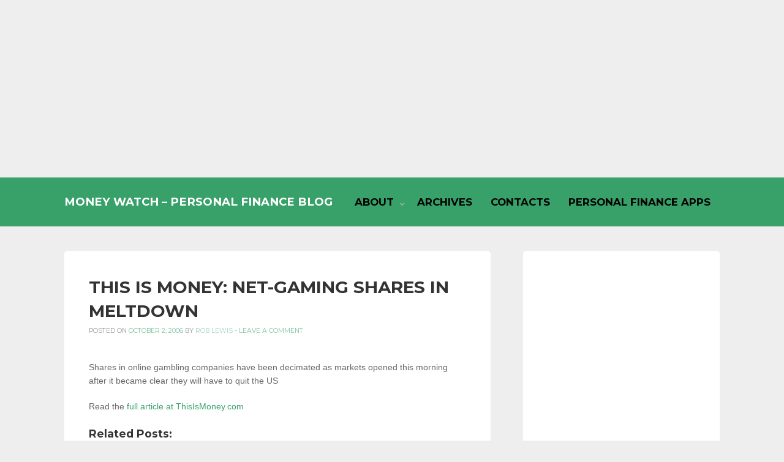

--- FILE ---
content_type: text/html; charset=UTF-8
request_url: https://money-watch.co.uk/1261/this-is-money-net-gaming-shares-in-meltdown
body_size: 15482
content:
<!DOCTYPE html>
<html lang="en-GB">
<head>
<meta charset="UTF-8">
<meta name="viewport" content="width=device-width, initial-scale=1">
<link rel="profile" href="http://gmpg.org/xfn/11">
<link rel="pingback" href="https://money-watch.co.uk/xmlrpc.php">

<meta name='robots' content='index, follow, max-image-preview:large, max-snippet:-1, max-video-preview:-1' />
	<style>img:is([sizes="auto" i], [sizes^="auto," i]) { contain-intrinsic-size: 3000px 1500px }</style>
	
	<!-- This site is optimized with the Yoast SEO plugin v24.4 - https://yoast.com/wordpress/plugins/seo/ -->
	<title>This Is Money: Net-gaming Shares In Meltdown - Money Watch - Personal Finance Blog</title>
	<link rel="canonical" href="https://money-watch.co.uk/1261/this-is-money-net-gaming-shares-in-meltdown" />
	<meta name="twitter:card" content="summary_large_image" />
	<meta name="twitter:title" content="This Is Money: Net-gaming Shares In Meltdown - Money Watch - Personal Finance Blog" />
	<meta name="twitter:description" content="Shares in online gambling companies have been decimated as markets opened this morning after it became clear they will have to quit the US" />
	<meta name="twitter:creator" content="@MoneyWatch" />
	<meta name="twitter:site" content="@MoneyWatch" />
	<meta name="twitter:label1" content="Written by" />
	<meta name="twitter:data1" content="Rob Lewis" />
	<script type="application/ld+json" class="yoast-schema-graph">{"@context":"https://schema.org","@graph":[{"@type":"WebPage","@id":"https://money-watch.co.uk/1261/this-is-money-net-gaming-shares-in-meltdown","url":"https://money-watch.co.uk/1261/this-is-money-net-gaming-shares-in-meltdown","name":"This Is Money: Net-gaming Shares In Meltdown - Money Watch - Personal Finance Blog","isPartOf":{"@id":"https://money-watch.co.uk/#website"},"datePublished":"2006-10-02T08:40:02+00:00","author":{"@id":"https://money-watch.co.uk/#/schema/person/ac0185703b2c277987a94e780f336a09"},"breadcrumb":{"@id":"https://money-watch.co.uk/1261/this-is-money-net-gaming-shares-in-meltdown#breadcrumb"},"inLanguage":"en-GB","potentialAction":[{"@type":"ReadAction","target":["https://money-watch.co.uk/1261/this-is-money-net-gaming-shares-in-meltdown"]}]},{"@type":"BreadcrumbList","@id":"https://money-watch.co.uk/1261/this-is-money-net-gaming-shares-in-meltdown#breadcrumb","itemListElement":[{"@type":"ListItem","position":1,"name":"Home","item":"https://money-watch.co.uk/"},{"@type":"ListItem","position":2,"name":"This Is Money: Net-gaming Shares In Meltdown"}]},{"@type":"WebSite","@id":"https://money-watch.co.uk/#website","url":"https://money-watch.co.uk/","name":"Money Watch - Personal Finance Blog","description":"UK Personal Finance Blog, Money Information and Links.","potentialAction":[{"@type":"SearchAction","target":{"@type":"EntryPoint","urlTemplate":"https://money-watch.co.uk/?s={search_term_string}"},"query-input":{"@type":"PropertyValueSpecification","valueRequired":true,"valueName":"search_term_string"}}],"inLanguage":"en-GB"},{"@type":"Person","@id":"https://money-watch.co.uk/#/schema/person/ac0185703b2c277987a94e780f336a09","name":"Rob Lewis","image":{"@type":"ImageObject","inLanguage":"en-GB","@id":"https://money-watch.co.uk/#/schema/person/image/","url":"https://secure.gravatar.com/avatar/232de6a6b3a78bbd409ba4afe14b0120?s=96&d=mm&r=g","contentUrl":"https://secure.gravatar.com/avatar/232de6a6b3a78bbd409ba4afe14b0120?s=96&d=mm&r=g","caption":"Rob Lewis"},"sameAs":["http://money-watch.co.uk","rglewis"],"url":"https://money-watch.co.uk/author/rob-lewis"}]}</script>
	<!-- / Yoast SEO plugin. -->


<link rel='dns-prefetch' href='//stats.wp.com' />
<link rel='dns-prefetch' href='//fonts.googleapis.com' />
<link rel="alternate" type="application/rss+xml" title="Money Watch - Personal Finance Blog &raquo; Feed" href="https://money-watch.co.uk/feed" />
<link rel="alternate" type="application/rss+xml" title="Money Watch - Personal Finance Blog &raquo; Comments Feed" href="https://money-watch.co.uk/comments/feed" />
<link rel="alternate" type="application/rss+xml" title="Money Watch - Personal Finance Blog &raquo; This Is Money: Net-gaming Shares In Meltdown Comments Feed" href="https://money-watch.co.uk/1261/this-is-money-net-gaming-shares-in-meltdown/feed" />
<script type="text/javascript">
/* <![CDATA[ */
window._wpemojiSettings = {"baseUrl":"https:\/\/s.w.org\/images\/core\/emoji\/15.0.3\/72x72\/","ext":".png","svgUrl":"https:\/\/s.w.org\/images\/core\/emoji\/15.0.3\/svg\/","svgExt":".svg","source":{"concatemoji":"https:\/\/money-watch.co.uk\/wp-includes\/js\/wp-emoji-release.min.js?ver=6.7.4"}};
/*! This file is auto-generated */
!function(i,n){var o,s,e;function c(e){try{var t={supportTests:e,timestamp:(new Date).valueOf()};sessionStorage.setItem(o,JSON.stringify(t))}catch(e){}}function p(e,t,n){e.clearRect(0,0,e.canvas.width,e.canvas.height),e.fillText(t,0,0);var t=new Uint32Array(e.getImageData(0,0,e.canvas.width,e.canvas.height).data),r=(e.clearRect(0,0,e.canvas.width,e.canvas.height),e.fillText(n,0,0),new Uint32Array(e.getImageData(0,0,e.canvas.width,e.canvas.height).data));return t.every(function(e,t){return e===r[t]})}function u(e,t,n){switch(t){case"flag":return n(e,"\ud83c\udff3\ufe0f\u200d\u26a7\ufe0f","\ud83c\udff3\ufe0f\u200b\u26a7\ufe0f")?!1:!n(e,"\ud83c\uddfa\ud83c\uddf3","\ud83c\uddfa\u200b\ud83c\uddf3")&&!n(e,"\ud83c\udff4\udb40\udc67\udb40\udc62\udb40\udc65\udb40\udc6e\udb40\udc67\udb40\udc7f","\ud83c\udff4\u200b\udb40\udc67\u200b\udb40\udc62\u200b\udb40\udc65\u200b\udb40\udc6e\u200b\udb40\udc67\u200b\udb40\udc7f");case"emoji":return!n(e,"\ud83d\udc26\u200d\u2b1b","\ud83d\udc26\u200b\u2b1b")}return!1}function f(e,t,n){var r="undefined"!=typeof WorkerGlobalScope&&self instanceof WorkerGlobalScope?new OffscreenCanvas(300,150):i.createElement("canvas"),a=r.getContext("2d",{willReadFrequently:!0}),o=(a.textBaseline="top",a.font="600 32px Arial",{});return e.forEach(function(e){o[e]=t(a,e,n)}),o}function t(e){var t=i.createElement("script");t.src=e,t.defer=!0,i.head.appendChild(t)}"undefined"!=typeof Promise&&(o="wpEmojiSettingsSupports",s=["flag","emoji"],n.supports={everything:!0,everythingExceptFlag:!0},e=new Promise(function(e){i.addEventListener("DOMContentLoaded",e,{once:!0})}),new Promise(function(t){var n=function(){try{var e=JSON.parse(sessionStorage.getItem(o));if("object"==typeof e&&"number"==typeof e.timestamp&&(new Date).valueOf()<e.timestamp+604800&&"object"==typeof e.supportTests)return e.supportTests}catch(e){}return null}();if(!n){if("undefined"!=typeof Worker&&"undefined"!=typeof OffscreenCanvas&&"undefined"!=typeof URL&&URL.createObjectURL&&"undefined"!=typeof Blob)try{var e="postMessage("+f.toString()+"("+[JSON.stringify(s),u.toString(),p.toString()].join(",")+"));",r=new Blob([e],{type:"text/javascript"}),a=new Worker(URL.createObjectURL(r),{name:"wpTestEmojiSupports"});return void(a.onmessage=function(e){c(n=e.data),a.terminate(),t(n)})}catch(e){}c(n=f(s,u,p))}t(n)}).then(function(e){for(var t in e)n.supports[t]=e[t],n.supports.everything=n.supports.everything&&n.supports[t],"flag"!==t&&(n.supports.everythingExceptFlag=n.supports.everythingExceptFlag&&n.supports[t]);n.supports.everythingExceptFlag=n.supports.everythingExceptFlag&&!n.supports.flag,n.DOMReady=!1,n.readyCallback=function(){n.DOMReady=!0}}).then(function(){return e}).then(function(){var e;n.supports.everything||(n.readyCallback(),(e=n.source||{}).concatemoji?t(e.concatemoji):e.wpemoji&&e.twemoji&&(t(e.twemoji),t(e.wpemoji)))}))}((window,document),window._wpemojiSettings);
/* ]]> */
</script>
<style id='wp-emoji-styles-inline-css' type='text/css'>

	img.wp-smiley, img.emoji {
		display: inline !important;
		border: none !important;
		box-shadow: none !important;
		height: 1em !important;
		width: 1em !important;
		margin: 0 0.07em !important;
		vertical-align: -0.1em !important;
		background: none !important;
		padding: 0 !important;
	}
</style>
<link rel='stylesheet' id='wp-block-library-css' href='https://money-watch.co.uk/wp-includes/css/dist/block-library/style.min.css?ver=6.7.4' type='text/css' media='all' />
<link rel='stylesheet' id='mediaelement-css' href='https://money-watch.co.uk/wp-includes/js/mediaelement/mediaelementplayer-legacy.min.css?ver=4.2.17' type='text/css' media='all' />
<link rel='stylesheet' id='wp-mediaelement-css' href='https://money-watch.co.uk/wp-includes/js/mediaelement/wp-mediaelement.min.css?ver=6.7.4' type='text/css' media='all' />
<style id='jetpack-sharing-buttons-style-inline-css' type='text/css'>
.jetpack-sharing-buttons__services-list{display:flex;flex-direction:row;flex-wrap:wrap;gap:0;list-style-type:none;margin:5px;padding:0}.jetpack-sharing-buttons__services-list.has-small-icon-size{font-size:12px}.jetpack-sharing-buttons__services-list.has-normal-icon-size{font-size:16px}.jetpack-sharing-buttons__services-list.has-large-icon-size{font-size:24px}.jetpack-sharing-buttons__services-list.has-huge-icon-size{font-size:36px}@media print{.jetpack-sharing-buttons__services-list{display:none!important}}.editor-styles-wrapper .wp-block-jetpack-sharing-buttons{gap:0;padding-inline-start:0}ul.jetpack-sharing-buttons__services-list.has-background{padding:1.25em 2.375em}
</style>
<style id='classic-theme-styles-inline-css' type='text/css'>
/*! This file is auto-generated */
.wp-block-button__link{color:#fff;background-color:#32373c;border-radius:9999px;box-shadow:none;text-decoration:none;padding:calc(.667em + 2px) calc(1.333em + 2px);font-size:1.125em}.wp-block-file__button{background:#32373c;color:#fff;text-decoration:none}
</style>
<style id='global-styles-inline-css' type='text/css'>
:root{--wp--preset--aspect-ratio--square: 1;--wp--preset--aspect-ratio--4-3: 4/3;--wp--preset--aspect-ratio--3-4: 3/4;--wp--preset--aspect-ratio--3-2: 3/2;--wp--preset--aspect-ratio--2-3: 2/3;--wp--preset--aspect-ratio--16-9: 16/9;--wp--preset--aspect-ratio--9-16: 9/16;--wp--preset--color--black: #000000;--wp--preset--color--cyan-bluish-gray: #abb8c3;--wp--preset--color--white: #ffffff;--wp--preset--color--pale-pink: #f78da7;--wp--preset--color--vivid-red: #cf2e2e;--wp--preset--color--luminous-vivid-orange: #ff6900;--wp--preset--color--luminous-vivid-amber: #fcb900;--wp--preset--color--light-green-cyan: #7bdcb5;--wp--preset--color--vivid-green-cyan: #00d084;--wp--preset--color--pale-cyan-blue: #8ed1fc;--wp--preset--color--vivid-cyan-blue: #0693e3;--wp--preset--color--vivid-purple: #9b51e0;--wp--preset--gradient--vivid-cyan-blue-to-vivid-purple: linear-gradient(135deg,rgba(6,147,227,1) 0%,rgb(155,81,224) 100%);--wp--preset--gradient--light-green-cyan-to-vivid-green-cyan: linear-gradient(135deg,rgb(122,220,180) 0%,rgb(0,208,130) 100%);--wp--preset--gradient--luminous-vivid-amber-to-luminous-vivid-orange: linear-gradient(135deg,rgba(252,185,0,1) 0%,rgba(255,105,0,1) 100%);--wp--preset--gradient--luminous-vivid-orange-to-vivid-red: linear-gradient(135deg,rgba(255,105,0,1) 0%,rgb(207,46,46) 100%);--wp--preset--gradient--very-light-gray-to-cyan-bluish-gray: linear-gradient(135deg,rgb(238,238,238) 0%,rgb(169,184,195) 100%);--wp--preset--gradient--cool-to-warm-spectrum: linear-gradient(135deg,rgb(74,234,220) 0%,rgb(151,120,209) 20%,rgb(207,42,186) 40%,rgb(238,44,130) 60%,rgb(251,105,98) 80%,rgb(254,248,76) 100%);--wp--preset--gradient--blush-light-purple: linear-gradient(135deg,rgb(255,206,236) 0%,rgb(152,150,240) 100%);--wp--preset--gradient--blush-bordeaux: linear-gradient(135deg,rgb(254,205,165) 0%,rgb(254,45,45) 50%,rgb(107,0,62) 100%);--wp--preset--gradient--luminous-dusk: linear-gradient(135deg,rgb(255,203,112) 0%,rgb(199,81,192) 50%,rgb(65,88,208) 100%);--wp--preset--gradient--pale-ocean: linear-gradient(135deg,rgb(255,245,203) 0%,rgb(182,227,212) 50%,rgb(51,167,181) 100%);--wp--preset--gradient--electric-grass: linear-gradient(135deg,rgb(202,248,128) 0%,rgb(113,206,126) 100%);--wp--preset--gradient--midnight: linear-gradient(135deg,rgb(2,3,129) 0%,rgb(40,116,252) 100%);--wp--preset--font-size--small: 13px;--wp--preset--font-size--medium: 20px;--wp--preset--font-size--large: 36px;--wp--preset--font-size--x-large: 42px;--wp--preset--spacing--20: 0.44rem;--wp--preset--spacing--30: 0.67rem;--wp--preset--spacing--40: 1rem;--wp--preset--spacing--50: 1.5rem;--wp--preset--spacing--60: 2.25rem;--wp--preset--spacing--70: 3.38rem;--wp--preset--spacing--80: 5.06rem;--wp--preset--shadow--natural: 6px 6px 9px rgba(0, 0, 0, 0.2);--wp--preset--shadow--deep: 12px 12px 50px rgba(0, 0, 0, 0.4);--wp--preset--shadow--sharp: 6px 6px 0px rgba(0, 0, 0, 0.2);--wp--preset--shadow--outlined: 6px 6px 0px -3px rgba(255, 255, 255, 1), 6px 6px rgba(0, 0, 0, 1);--wp--preset--shadow--crisp: 6px 6px 0px rgba(0, 0, 0, 1);}:where(.is-layout-flex){gap: 0.5em;}:where(.is-layout-grid){gap: 0.5em;}body .is-layout-flex{display: flex;}.is-layout-flex{flex-wrap: wrap;align-items: center;}.is-layout-flex > :is(*, div){margin: 0;}body .is-layout-grid{display: grid;}.is-layout-grid > :is(*, div){margin: 0;}:where(.wp-block-columns.is-layout-flex){gap: 2em;}:where(.wp-block-columns.is-layout-grid){gap: 2em;}:where(.wp-block-post-template.is-layout-flex){gap: 1.25em;}:where(.wp-block-post-template.is-layout-grid){gap: 1.25em;}.has-black-color{color: var(--wp--preset--color--black) !important;}.has-cyan-bluish-gray-color{color: var(--wp--preset--color--cyan-bluish-gray) !important;}.has-white-color{color: var(--wp--preset--color--white) !important;}.has-pale-pink-color{color: var(--wp--preset--color--pale-pink) !important;}.has-vivid-red-color{color: var(--wp--preset--color--vivid-red) !important;}.has-luminous-vivid-orange-color{color: var(--wp--preset--color--luminous-vivid-orange) !important;}.has-luminous-vivid-amber-color{color: var(--wp--preset--color--luminous-vivid-amber) !important;}.has-light-green-cyan-color{color: var(--wp--preset--color--light-green-cyan) !important;}.has-vivid-green-cyan-color{color: var(--wp--preset--color--vivid-green-cyan) !important;}.has-pale-cyan-blue-color{color: var(--wp--preset--color--pale-cyan-blue) !important;}.has-vivid-cyan-blue-color{color: var(--wp--preset--color--vivid-cyan-blue) !important;}.has-vivid-purple-color{color: var(--wp--preset--color--vivid-purple) !important;}.has-black-background-color{background-color: var(--wp--preset--color--black) !important;}.has-cyan-bluish-gray-background-color{background-color: var(--wp--preset--color--cyan-bluish-gray) !important;}.has-white-background-color{background-color: var(--wp--preset--color--white) !important;}.has-pale-pink-background-color{background-color: var(--wp--preset--color--pale-pink) !important;}.has-vivid-red-background-color{background-color: var(--wp--preset--color--vivid-red) !important;}.has-luminous-vivid-orange-background-color{background-color: var(--wp--preset--color--luminous-vivid-orange) !important;}.has-luminous-vivid-amber-background-color{background-color: var(--wp--preset--color--luminous-vivid-amber) !important;}.has-light-green-cyan-background-color{background-color: var(--wp--preset--color--light-green-cyan) !important;}.has-vivid-green-cyan-background-color{background-color: var(--wp--preset--color--vivid-green-cyan) !important;}.has-pale-cyan-blue-background-color{background-color: var(--wp--preset--color--pale-cyan-blue) !important;}.has-vivid-cyan-blue-background-color{background-color: var(--wp--preset--color--vivid-cyan-blue) !important;}.has-vivid-purple-background-color{background-color: var(--wp--preset--color--vivid-purple) !important;}.has-black-border-color{border-color: var(--wp--preset--color--black) !important;}.has-cyan-bluish-gray-border-color{border-color: var(--wp--preset--color--cyan-bluish-gray) !important;}.has-white-border-color{border-color: var(--wp--preset--color--white) !important;}.has-pale-pink-border-color{border-color: var(--wp--preset--color--pale-pink) !important;}.has-vivid-red-border-color{border-color: var(--wp--preset--color--vivid-red) !important;}.has-luminous-vivid-orange-border-color{border-color: var(--wp--preset--color--luminous-vivid-orange) !important;}.has-luminous-vivid-amber-border-color{border-color: var(--wp--preset--color--luminous-vivid-amber) !important;}.has-light-green-cyan-border-color{border-color: var(--wp--preset--color--light-green-cyan) !important;}.has-vivid-green-cyan-border-color{border-color: var(--wp--preset--color--vivid-green-cyan) !important;}.has-pale-cyan-blue-border-color{border-color: var(--wp--preset--color--pale-cyan-blue) !important;}.has-vivid-cyan-blue-border-color{border-color: var(--wp--preset--color--vivid-cyan-blue) !important;}.has-vivid-purple-border-color{border-color: var(--wp--preset--color--vivid-purple) !important;}.has-vivid-cyan-blue-to-vivid-purple-gradient-background{background: var(--wp--preset--gradient--vivid-cyan-blue-to-vivid-purple) !important;}.has-light-green-cyan-to-vivid-green-cyan-gradient-background{background: var(--wp--preset--gradient--light-green-cyan-to-vivid-green-cyan) !important;}.has-luminous-vivid-amber-to-luminous-vivid-orange-gradient-background{background: var(--wp--preset--gradient--luminous-vivid-amber-to-luminous-vivid-orange) !important;}.has-luminous-vivid-orange-to-vivid-red-gradient-background{background: var(--wp--preset--gradient--luminous-vivid-orange-to-vivid-red) !important;}.has-very-light-gray-to-cyan-bluish-gray-gradient-background{background: var(--wp--preset--gradient--very-light-gray-to-cyan-bluish-gray) !important;}.has-cool-to-warm-spectrum-gradient-background{background: var(--wp--preset--gradient--cool-to-warm-spectrum) !important;}.has-blush-light-purple-gradient-background{background: var(--wp--preset--gradient--blush-light-purple) !important;}.has-blush-bordeaux-gradient-background{background: var(--wp--preset--gradient--blush-bordeaux) !important;}.has-luminous-dusk-gradient-background{background: var(--wp--preset--gradient--luminous-dusk) !important;}.has-pale-ocean-gradient-background{background: var(--wp--preset--gradient--pale-ocean) !important;}.has-electric-grass-gradient-background{background: var(--wp--preset--gradient--electric-grass) !important;}.has-midnight-gradient-background{background: var(--wp--preset--gradient--midnight) !important;}.has-small-font-size{font-size: var(--wp--preset--font-size--small) !important;}.has-medium-font-size{font-size: var(--wp--preset--font-size--medium) !important;}.has-large-font-size{font-size: var(--wp--preset--font-size--large) !important;}.has-x-large-font-size{font-size: var(--wp--preset--font-size--x-large) !important;}
:where(.wp-block-post-template.is-layout-flex){gap: 1.25em;}:where(.wp-block-post-template.is-layout-grid){gap: 1.25em;}
:where(.wp-block-columns.is-layout-flex){gap: 2em;}:where(.wp-block-columns.is-layout-grid){gap: 2em;}
:root :where(.wp-block-pullquote){font-size: 1.5em;line-height: 1.6;}
</style>
<link rel='stylesheet' id='contact-form-7-css' href='https://money-watch.co.uk/wp-content/plugins/contact-form-7/includes/css/styles.css?ver=6.0.3' type='text/css' media='all' />
<link rel='stylesheet' id='kihon-font-awesome-css' href='https://money-watch.co.uk/wp-content/themes/kihon/lib/font-awesome/css/font-awesome.css?ver=4.3.0' type='text/css' media='all' />
<link crossorigin="anonymous" rel='stylesheet' id='kihon-fonts-css' href='//fonts.googleapis.com/css?family=Montserrat%3A400%2C700%7COpen%2BSans%3A400italic%2C700italic%2C400%2C700' type='text/css' media='all' />
<link rel='stylesheet' id='kihon-style-css' href='https://money-watch.co.uk/wp-content/themes/kihon/style.css?ver=1.1.0' type='text/css' media='all' />
<style id='akismet-widget-style-inline-css' type='text/css'>

			.a-stats {
				--akismet-color-mid-green: #357b49;
				--akismet-color-white: #fff;
				--akismet-color-light-grey: #f6f7f7;

				max-width: 350px;
				width: auto;
			}

			.a-stats * {
				all: unset;
				box-sizing: border-box;
			}

			.a-stats strong {
				font-weight: 600;
			}

			.a-stats a.a-stats__link,
			.a-stats a.a-stats__link:visited,
			.a-stats a.a-stats__link:active {
				background: var(--akismet-color-mid-green);
				border: none;
				box-shadow: none;
				border-radius: 8px;
				color: var(--akismet-color-white);
				cursor: pointer;
				display: block;
				font-family: -apple-system, BlinkMacSystemFont, 'Segoe UI', 'Roboto', 'Oxygen-Sans', 'Ubuntu', 'Cantarell', 'Helvetica Neue', sans-serif;
				font-weight: 500;
				padding: 12px;
				text-align: center;
				text-decoration: none;
				transition: all 0.2s ease;
			}

			/* Extra specificity to deal with TwentyTwentyOne focus style */
			.widget .a-stats a.a-stats__link:focus {
				background: var(--akismet-color-mid-green);
				color: var(--akismet-color-white);
				text-decoration: none;
			}

			.a-stats a.a-stats__link:hover {
				filter: brightness(110%);
				box-shadow: 0 4px 12px rgba(0, 0, 0, 0.06), 0 0 2px rgba(0, 0, 0, 0.16);
			}

			.a-stats .count {
				color: var(--akismet-color-white);
				display: block;
				font-size: 1.5em;
				line-height: 1.4;
				padding: 0 13px;
				white-space: nowrap;
			}
		
</style>
<script type="text/javascript" src="https://money-watch.co.uk/wp-includes/js/jquery/jquery.min.js?ver=3.7.1" id="jquery-core-js"></script>
<script type="text/javascript" src="https://money-watch.co.uk/wp-includes/js/jquery/jquery-migrate.min.js?ver=3.4.1" id="jquery-migrate-js"></script>
<link rel="https://api.w.org/" href="https://money-watch.co.uk/wp-json/" /><link rel="alternate" title="JSON" type="application/json" href="https://money-watch.co.uk/wp-json/wp/v2/posts/1261" /><link rel="EditURI" type="application/rsd+xml" title="RSD" href="https://money-watch.co.uk/xmlrpc.php?rsd" />
<meta name="generator" content="WordPress 6.7.4" />
<link rel='shortlink' href='https://money-watch.co.uk/?p=1261' />
<link rel="alternate" title="oEmbed (JSON)" type="application/json+oembed" href="https://money-watch.co.uk/wp-json/oembed/1.0/embed?url=https%3A%2F%2Fmoney-watch.co.uk%2F1261%2Fthis-is-money-net-gaming-shares-in-meltdown" />
<link rel="alternate" title="oEmbed (XML)" type="text/xml+oembed" href="https://money-watch.co.uk/wp-json/oembed/1.0/embed?url=https%3A%2F%2Fmoney-watch.co.uk%2F1261%2Fthis-is-money-net-gaming-shares-in-meltdown&#038;format=xml" />

		<!-- GA Google Analytics @ https://m0n.co/ga -->
		<script async src="https://www.googletagmanager.com/gtag/js?id=G-RHFTC1SENK"></script>
		<script>
			window.dataLayer = window.dataLayer || [];
			function gtag(){dataLayer.push(arguments);}
			gtag('js', new Date());
			gtag('config', 'G-RHFTC1SENK');
		</script>

		<style>img#wpstats{display:none}</style>
			<style type="text/css">
			.header-title a,
		.header-description {
			color: #ffffff;
		}
		</style>
	<link rel="amphtml" href="https://money-watch.co.uk/1261/this-is-money-net-gaming-shares-in-meltdown/amp"><meta name="twitter:partner" content="tfwp">    

    <style id="kihon_settings_theme">
      /*--------------------------------------------------------------
        Header
      --------------------------------------------------------------*/
            @media screen and (min-width: 768px) {
        .site-header {
          height: 80px;
          line-height: 80px;
        }
      }
      

      /* Fixed Header
      ------------------------------------*/

            @media screen and (min-width: 768px) {
        .site-header.js-is-fixed {
          position: fixed;
          top: -50px;
          left: 0;

          /*opacity: .75;*/

          width: 100%;
          height: 50px;
          line-height: 50px;
          font-size: 90%;

          transition: .4s top ease-in,
                      .3s opacity ease-in;
        }
        .site-header.js-is-fixed:hover {
          opacity: 1;
        }

        .site-header.js-is-fixed .header-logo-title img {
          max-height: 30px;
        }

        .site-header.js-is-fixed.js-show {
          top: 0px;
        }

        /* if logged in mode */
        .wp-admin-is-logged-in .site-header.js-is-fixed.js-show {
          top: 32px;
        }
        /* if VC frontend editor mode */
        .wp-admin-is-logged-in .site-header.js-is-fixed {
          top: -50px;
        }
        .compose-mode .site-header.js-is-fixed.js-show {
          top: 0;
        }
      }
      

      /*--------------------------------------------------------------
        Colors
      --------------------------------------------------------------*/
      .site-header {
        background-color: #38a16a;
      }
      .site-footer {
        background-color: #ffffff;
      }

      .header-menu a {
        color: #000000;
      }

      .current-menu-item a,
      .header-menu a:hover,
      .header-menu a:active {
        color: #878787;
      }



      .footer-info {
        color: #888888;
      }

      .footer-social a {
        background-color: #f1f1f1;
      }
    </style>
  
<meta name="twitter:card" content="summary"><meta name="twitter:title" content="This Is Money: Net-gaming Shares In Meltdown"><meta name="twitter:description" content="Shares in online gambling companies have been decimated as markets opened this morning after it became clear they will have to quit the US">
		<style type="text/css" id="wp-custom-css">
			.header-menu a {
    font-weight: bold;
	font-size: 1.2em;
}		</style>
		</head>

<body class="post-template-default single single-post postid-1261 single-format-standard">

<div class="ads">
<script async src="//pagead2.googlesyndication.com/pagead/js/adsbygoogle.js"></script>
<!-- Money Watch Aged Post Responsive -->
<ins class="adsbygoogle"
     style="display:block"
     data-ad-client="ca-pub-8483408661032873"
     data-ad-slot="7468634488"
     data-ad-format="auto"></ins>
<script>
(adsbygoogle = window.adsbygoogle || []).push({});
</script>
</div>


<div id="page" class="hfeed site">
	<a class="skip-link screen-reader-text" href="#content">Skip to content</a>

	<header id="site-header" class="site-header" role="banner">
		<div class="container clear">
			<div class="header-branding">
				<h1 class="header-title"><a href="https://money-watch.co.uk/" rel="home">Money Watch &#8211; Personal Finance Blog</a></h1>
								<h2 class="header-description screen-reader-text">UK Personal Finance Blog, Money Information and Links.</h2>
			</div><!-- .header-branding -->

			<nav id="header-navigation" class="header-navigation">
				<button class="toggle-header-menu">
					<span class="screen-reader-text">Header Menu</span>
					<i class="fa fa-bars"></i>Menu				</button>

				<div class="header-menu-container"><ul id="menu-menu-1" class="header-menu clear"><li id="menu-item-10384" class="menu-item menu-item-type-post_type menu-item-object-page menu-item-has-children menu-item-10384"><a href="https://money-watch.co.uk/about" title="About Money Watch">About</a>
<ul class="sub-menu">
	<li id="menu-item-10420" class="menu-item menu-item-type-post_type menu-item-object-page menu-item-10420"><a href="https://money-watch.co.uk/about/disclaimer" title="Money Watch Disclaimer">Disclaimer</a></li>
	<li id="menu-item-10419" class="menu-item menu-item-type-post_type menu-item-object-page menu-item-10419"><a href="https://money-watch.co.uk/about/privacy-policy" title="Money Watch Privacy Policy">Privacy Policy</a></li>
	<li id="menu-item-10418" class="menu-item menu-item-type-post_type menu-item-object-page menu-item-10418"><a href="https://money-watch.co.uk/about/terms-conditions" title="Money Watch Terms &#038; Conditions">Terms &#038; Conditions</a></li>
</ul>
</li>
<li id="menu-item-10388" class="menu-item menu-item-type-post_type menu-item-object-page menu-item-10388"><a href="https://money-watch.co.uk/archives">Archives</a></li>
<li id="menu-item-10389" class="menu-item menu-item-type-post_type menu-item-object-page menu-item-10389"><a href="https://money-watch.co.uk/contacts">Contacts</a></li>
<li id="menu-item-10421" class="menu-item menu-item-type-post_type menu-item-object-page menu-item-10421"><a href="https://money-watch.co.uk/personal-finance-iphone-apps">Personal Finance Apps</a></li>
</ul></div>			</nav><!-- #header-navigation -->
		</div><!-- .container -->
	</header><!-- #site-header -->

	<div id="content" class="site-content">

	<div id="primary" class="content-area">
		<div class="container clear">

			<main id="main" class="site-main" role="main">

				

						
<article id="post-1261" class="post-1261 post type-post status-publish format-standard hentry category-aggregator">

	<div class="content-container">
		<header class="entry-header">
			<h2 class="entry-title">This Is Money: Net-gaming Shares In Meltdown</h2>
			<div class="entry-meta">
				<span class="posted-on">Posted on <a href="https://money-watch.co.uk/1261/this-is-money-net-gaming-shares-in-meltdown" rel="bookmark"><time class="entry-date published updated" datetime="2006-10-02T09:40:02+01:00">October 2, 2006</time></a></span><span class="byline"> by <span class="author vcard"><a class="url fn n" href="https://money-watch.co.uk/author/rob-lewis">Rob Lewis</a></span></span><span class="comments-link">  -  <a href="https://money-watch.co.uk/1261/this-is-money-net-gaming-shares-in-meltdown#respond">Leave a comment</a></span>			</div><!-- .entry-meta -->
		</header><!-- .entry-header -->

		<div class="entry-content clear">
			<p>Shares in online gambling companies have been decimated as markets opened this morning after  it became clear they will have to quit the US</p>
<p>Read the <a href="http://www.thisismoney.co.uk/investing-and-markets/article.html?in_article_id=413214&#038;in_page_id=2&#038;ito=1565">full article at ThisIsMoney.com</a></p><div class='yarpp yarpp-related yarpp-related-website yarpp-template-list'>
<!-- YARPP List -->
<h3>Related posts:</h3><ol>
<li><a href="https://money-watch.co.uk/227/stamp-prices-to-rise" rel="bookmark" title="Stamp Prices To Rise">Stamp Prices To Rise</a> <small>Cost of sending post will go up in April....</small></li>
<li><a href="https://money-watch.co.uk/470/changes-to-tv-licence-payments" rel="bookmark" title="Changes To TV Licence Payments">Changes To TV Licence Payments</a> <small>From July 31st, you will no longer be able to pay for your TV licence at your local Post Office....</small></li>
<li><a href="https://money-watch.co.uk/169/microsoft-targets-nigerian-email-scams" rel="bookmark" title="Microsoft Targets Nigerian Email Scams">Microsoft Targets Nigerian Email Scams</a> <small>Microsoft teams up with Nigerian government to combat fraudulent emails....</small></li>
<li><a href="https://money-watch.co.uk/3267/money-links-2006-12-29" rel="bookmark" title="Money Links For 29th Dec 2006">Money Links For 29th Dec 2006</a> <small>Links to other interesting money articles on 29th Dec 2006....</small></li>
<li><a href="https://money-watch.co.uk/580/motley-fool-the-lowdown-on-reits" rel="bookmark" title="Motley Fool: The Lowdown On REITs">Motley Fool: The Lowdown On REITs</a> <small>Many private investors have put money into property in recent years, but, as an asset class, it isn&#8217;t perfect. If...</small></li>
</ol>
</div>

			
	<br />
<script async src="//pagead2.googlesyndication.com/pagead/js/adsbygoogle.js"></script>
<!-- Money Watch Responsive Post Bottom -->
<ins class="adsbygoogle"
     style="display:block"
     data-ad-client="ca-pub-8483408661032873"
     data-ad-slot="4611069685"
     data-ad-format="auto"></ins>
<script>
(adsbygoogle = window.adsbygoogle || []).push({});
</script>
	<br />


		</div><!-- .entry-content -->
	</div><!-- .content-container -->


	<div class="entry-footer">
			</div><!-- .entry-footer -->

</article><!-- #post-## -->

						
	<nav class="navigation post-navigation" aria-label="Posts">
		<h2 class="screen-reader-text">Post navigation</h2>
		<div class="nav-links"><div class="nav-previous"><a href="https://money-watch.co.uk/1258/this-is-money-city-punters-back-rate-rise" rel="prev">This Is Money: City Punters Back Rate Rise</a></div><div class="nav-next"><a href="https://money-watch.co.uk/1262/this-is-money-new-homebuying-help-for-key-workers" rel="next">This Is Money: New Homebuying Help For Key Workers</a></div></div>
	</nav>
						
<div id="comments" class="comments-area">
	<div class="content-container">

		
		
		

			<div id="respond" class="comment-respond">
		<h3 id="reply-title" class="comment-reply-title">Leave a Comment</h3><form action="https://money-watch.co.uk/wp-comments-post.php" method="post" id="commentform" class="comment-form" novalidate><p class="comment-notes"><span id="email-notes">Your email address will not be published.</span> <span class="required-field-message">Required fields are marked <span class="required">*</span></span></p><div class="comment-form-comment">
			<textarea id="comment" name="comment" class="comment-form-textarea" placeholder="Comment*"aria-required="true" rows="6"></textarea>
		</div><div class="comment-form-author">
	    	<input id="author" name="author" class="comment-form-control" type="text" placeholder="Name*" value="" aria-required='true' />
	    </div>
<div class="comment-form-email">
	    <input id="email" name="email" class="comment-form-control" type="text" placeholder="Email*" value="" aria-required='true' />
	    </div>
<div class="comment-form-url">
	    	<input id="url" name="url" class="comment-form-control" type="text" placeholder="Website" value="" />
	    </div>
<p class="comment-form-cookies-consent"><input id="wp-comment-cookies-consent" name="wp-comment-cookies-consent" type="checkbox" value="yes" /> <label for="wp-comment-cookies-consent">Save my name, email, and website in this browser for the next time I comment.</label></p>
<p class="form-submit"><input name="submit" type="submit" id="submit" class="submit" value="Post Comment" /> <input type='hidden' name='comment_post_ID' value='1261' id='comment_post_ID' />
<input type='hidden' name='comment_parent' id='comment_parent' value='0' />
</p><p style="display: none;"><input type="hidden" id="akismet_comment_nonce" name="akismet_comment_nonce" value="0a9798746e" /></p><p style="display: none !important;" class="akismet-fields-container" data-prefix="ak_"><label>&#916;<textarea name="ak_hp_textarea" cols="45" rows="8" maxlength="100"></textarea></label><input type="hidden" id="ak_js_1" name="ak_js" value="204"/><script>document.getElementById( "ak_js_1" ).setAttribute( "value", ( new Date() ).getTime() );</script></p></form>	</div><!-- #respond -->
	
	</div><!-- .content-container -->
</div><!-- #comments -->
				
			</main><!-- #main -->

			
<div id="secondary" class="widget-area" role="complementary">
	<aside id="text-5" class="widget widget_text">			<div class="textwidget"><script async src="//pagead2.googlesyndication.com/pagead/js/adsbygoogle.js"></script>
<!-- Money Watch Responsive -->
<ins class="adsbygoogle"
     style="display:block"
     data-ad-client="ca-pub-8483408661032873"
     data-ad-slot="2355607280"
     data-ad-format="auto"></ins>
<script>
(adsbygoogle = window.adsbygoogle || []).push({});
</script></div>
		</aside><aside id="text-3" class="widget widget_text"><h3 class="widget-title">Updates direct to your inbox:</h3>			<div class="textwidget">        <form action="https://money-watch.us2.list-manage2.com/subscribe/post?u=6864de934f7a7f45b01400ca1&amp;id=f7e5715f87" method="post" id="mc-embedded-subscribe-form1" name="mc-embedded-subscribe-form1" class="validate">
            <input type="text" value="Email address" name="EMAIL" class="email" onfocus=" if (this.value == 'Email address') { this.value = ''; }" onblur="if (this.value == '') { this.value='Email address';} " />
            <input type="submit" value="Subscribe" name="subscribe" class="button email" />
        </form></div>
		</aside><aside id="search-3" class="widget widget_search"><h3 class="widget-title">Search Money Watch</h3><form role="search" method="get" class="search-form" action="https://money-watch.co.uk/">
				<label>
					<span class="screen-reader-text">Search for:</span>
					<input type="search" class="search-field" placeholder="Search &hellip;" value="" name="s" />
				</label>
				<input type="submit" class="search-submit" value="Search" />
			</form></aside>
		<aside id="recent-posts-3" class="widget widget_recent_entries">
		<h3 class="widget-title">Recent Posts</h3>
		<ul>
											<li>
					<a href="https://money-watch.co.uk/11555/elon-musks-xmoney-revolutionising-digital-finance">Elon Musk&#8217;s XMoney: Revolutionising Digital Finance</a>
									</li>
											<li>
					<a href="https://money-watch.co.uk/11552/barclays-apologises-for-online-banking-technical-issues">Barclays Apologises For Online Banking Technical Issues</a>
									</li>
											<li>
					<a href="https://money-watch.co.uk/11544/bitcoin-worth-missing-rubbish-tip">Bitcoin Worth £600m &#8220;Missing In Newport Rubbish Tip&#8221;</a>
									</li>
											<li>
					<a href="https://money-watch.co.uk/11534/king-charles-1-coins-launched">King Charles £1 Coins Launched</a>
									</li>
											<li>
					<a href="https://money-watch.co.uk/11527/new-bank-monzo-reaches-10-million-customers">&#8220;New&#8221; Bank Monzo Reaches 10 Million Customers</a>
									</li>
											<li>
					<a href="https://money-watch.co.uk/11508/budget-saving-app">Unlocking Financial Freedom: Best Banking, Budgeting &amp; Saving Apps</a>
									</li>
											<li>
					<a href="https://money-watch.co.uk/11483/romance-scammers-target-charity-facebook-groups">&#8220;Romance Scammers&#8221; Target Charity Facebook Groups</a>
									</li>
											<li>
					<a href="https://money-watch.co.uk/11473/leeds-building-society-uses-netflix-spotify-subscriptions-to-help-mortgage-applications">Leeds Building Society Uses Netflix &#038; Spotify Subscriptions To Help Mortgage Applications</a>
									</li>
											<li>
					<a href="https://money-watch.co.uk/11466/save-money-childrens-clothing">How To Save Money on Childrens&#8217; Clothing</a>
									</li>
											<li>
					<a href="https://money-watch.co.uk/11456/young-people-more-aware-of-cryptocurrency-than-any-other-investment">Young People More Aware of Cryptocurrency Than Any Other Investment</a>
									</li>
					</ul>

		</aside><aside id="tag_cloud-4" class="widget widget_tag_cloud"><h3 class="widget-title">Tags</h3><div class="tagcloud"><a href="https://money-watch.co.uk/tag/app" class="tag-cloud-link tag-link-246 tag-link-position-1" style="font-size: 13.090909090909pt;" aria-label="app (60 items)">app</a>
<a href="https://money-watch.co.uk/tag/apps" class="tag-cloud-link tag-link-262 tag-link-position-2" style="font-size: 8.2727272727273pt;" aria-label="apps (17 items)">apps</a>
<a href="https://money-watch.co.uk/tag/banking" class="tag-cloud-link tag-link-106 tag-link-position-3" style="font-size: 17.727272727273pt;" aria-label="banking (200 items)">banking</a>
<a href="https://money-watch.co.uk/tag/banks" class="tag-cloud-link tag-link-370 tag-link-position-4" style="font-size: 20.727272727273pt;" aria-label="Banks (426 items)">Banks</a>
<a href="https://money-watch.co.uk/tag/business" class="tag-cloud-link tag-link-51 tag-link-position-5" style="font-size: 22pt;" aria-label="Business (594 items)">Business</a>
<a href="https://money-watch.co.uk/tag/children" class="tag-cloud-link tag-link-50 tag-link-position-6" style="font-size: 12.181818181818pt;" aria-label="Children (48 items)">Children</a>
<a href="https://money-watch.co.uk/tag/contactless" class="tag-cloud-link tag-link-300 tag-link-position-7" style="font-size: 8.6363636363636pt;" aria-label="contactless (19 items)">contactless</a>
<a href="https://money-watch.co.uk/tag/credit" class="tag-cloud-link tag-link-55 tag-link-position-8" style="font-size: 18.181818181818pt;" aria-label="Credit (224 items)">Credit</a>
<a href="https://money-watch.co.uk/tag/credit-cards" class="tag-cloud-link tag-link-42 tag-link-position-9" style="font-size: 18.272727272727pt;" aria-label="Credit Cards (229 items)">Credit Cards</a>
<a href="https://money-watch.co.uk/tag/debt" class="tag-cloud-link tag-link-48 tag-link-position-10" style="font-size: 17.545454545455pt;" aria-label="Debt (189 items)">Debt</a>
<a href="https://money-watch.co.uk/tag/economy" class="tag-cloud-link tag-link-53 tag-link-position-11" style="font-size: 12.727272727273pt;" aria-label="Economy (55 items)">Economy</a>
<a href="https://money-watch.co.uk/tag/featured" class="tag-cloud-link tag-link-365 tag-link-position-12" style="font-size: 18.545454545455pt;" aria-label="Featured (244 items)">Featured</a>
<a href="https://money-watch.co.uk/tag/fraud" class="tag-cloud-link tag-link-84 tag-link-position-13" style="font-size: 12pt;" aria-label="fraud (46 items)">fraud</a>
<a href="https://money-watch.co.uk/tag/general" class="tag-cloud-link tag-link-368 tag-link-position-14" style="font-size: 21pt;" aria-label="General (455 items)">General</a>
<a href="https://money-watch.co.uk/tag/google" class="tag-cloud-link tag-link-168 tag-link-position-15" style="font-size: 11.363636363636pt;" aria-label="google (39 items)">google</a>
<a href="https://money-watch.co.uk/tag/insurance" class="tag-cloud-link tag-link-36 tag-link-position-16" style="font-size: 17.818181818182pt;" aria-label="Insurance (205 items)">Insurance</a>
<a href="https://money-watch.co.uk/tag/interest-rates" class="tag-cloud-link tag-link-52 tag-link-position-17" style="font-size: 16pt;" aria-label="Interest Rates (129 items)">Interest Rates</a>
<a href="https://money-watch.co.uk/tag/investing" class="tag-cloud-link tag-link-28 tag-link-position-18" style="font-size: 18.272727272727pt;" aria-label="Investments (229 items)">Investments</a>
<a href="https://money-watch.co.uk/tag/iphone" class="tag-cloud-link tag-link-222 tag-link-position-19" style="font-size: 13.090909090909pt;" aria-label="iphone (60 items)">iphone</a>
<a href="https://money-watch.co.uk/tag/links" class="tag-cloud-link tag-link-58 tag-link-position-20" style="font-size: 12.090909090909pt;" aria-label="Links (47 items)">Links</a>
<a href="https://money-watch.co.uk/tag/loans" class="tag-cloud-link tag-link-39 tag-link-position-21" style="font-size: 18.272727272727pt;" aria-label="Loans (230 items)">Loans</a>
<a href="https://money-watch.co.uk/tag/mobile" class="tag-cloud-link tag-link-223 tag-link-position-22" style="font-size: 15pt;" aria-label="mobile (99 items)">mobile</a>
<a href="https://money-watch.co.uk/tag/money" class="tag-cloud-link tag-link-78 tag-link-position-23" style="font-size: 8.8181818181818pt;" aria-label="money (20 items)">money</a>
<a href="https://money-watch.co.uk/tag/money-making" class="tag-cloud-link tag-link-46 tag-link-position-24" style="font-size: 10.818181818182pt;" aria-label="Money Making (34 items)">Money Making</a>
<a href="https://money-watch.co.uk/tag/money-saving" class="tag-cloud-link tag-link-44 tag-link-position-25" style="font-size: 17.818181818182pt;" aria-label="Money Saving (202 items)">Money Saving</a>
<a href="https://money-watch.co.uk/tag/mortgages" class="tag-cloud-link tag-link-30 tag-link-position-26" style="font-size: 20.181818181818pt;" aria-label="Mortgages (373 items)">Mortgages</a>
<a href="https://money-watch.co.uk/tag/new-products" class="tag-cloud-link tag-link-43 tag-link-position-27" style="font-size: 11.363636363636pt;" aria-label="New Products (39 items)">New Products</a>
<a href="https://money-watch.co.uk/tag/online" class="tag-cloud-link tag-link-146 tag-link-position-28" style="font-size: 8.8181818181818pt;" aria-label="online (20 items)">online</a>
<a href="https://money-watch.co.uk/tag/payments" class="tag-cloud-link tag-link-244 tag-link-position-29" style="font-size: 14.545454545455pt;" aria-label="payments (89 items)">payments</a>
<a href="https://money-watch.co.uk/tag/pensions" class="tag-cloud-link tag-link-35 tag-link-position-30" style="font-size: 17.818181818182pt;" aria-label="Pensions (202 items)">Pensions</a>
<a href="https://money-watch.co.uk/tag/pfm" class="tag-cloud-link tag-link-242 tag-link-position-31" style="font-size: 8.2727272727273pt;" aria-label="PFM (17 items)">PFM</a>
<a href="https://money-watch.co.uk/tag/property" class="tag-cloud-link tag-link-369 tag-link-position-32" style="font-size: 17.272727272727pt;" aria-label="Property (178 items)">Property</a>
<a href="https://money-watch.co.uk/tag/recession" class="tag-cloud-link tag-link-104 tag-link-position-33" style="font-size: 9.8181818181818pt;" aria-label="recession (26 items)">recession</a>
<a href="https://money-watch.co.uk/tag/savings" class="tag-cloud-link tag-link-32 tag-link-position-34" style="font-size: 19.545454545455pt;" aria-label="Savings (312 items)">Savings</a>
<a href="https://money-watch.co.uk/tag/scam" class="tag-cloud-link tag-link-162 tag-link-position-35" style="font-size: 8.4545454545455pt;" aria-label="scam (18 items)">scam</a>
<a href="https://money-watch.co.uk/tag/security" class="tag-cloud-link tag-link-79 tag-link-position-36" style="font-size: 12.090909090909pt;" aria-label="security (47 items)">security</a>
<a href="https://money-watch.co.uk/tag/shopping" class="tag-cloud-link tag-link-64 tag-link-position-37" style="font-size: 15pt;" aria-label="shopping (99 items)">shopping</a>
<a href="https://money-watch.co.uk/tag/spending" class="tag-cloud-link tag-link-88 tag-link-position-38" style="font-size: 8pt;" aria-label="spending (16 items)">spending</a>
<a href="https://money-watch.co.uk/tag/stocks-shares" class="tag-cloud-link tag-link-34 tag-link-position-39" style="font-size: 11.545454545455pt;" aria-label="Stocks and Shares (41 items)">Stocks and Shares</a>
<a href="https://money-watch.co.uk/tag/students" class="tag-cloud-link tag-link-49 tag-link-position-40" style="font-size: 12.818181818182pt;" aria-label="Students (56 items)">Students</a>
<a href="https://money-watch.co.uk/tag/tax" class="tag-cloud-link tag-link-367 tag-link-position-41" style="font-size: 18pt;" aria-label="Tax (215 items)">Tax</a>
<a href="https://money-watch.co.uk/tag/technology" class="tag-cloud-link tag-link-169 tag-link-position-42" style="font-size: 10.272727272727pt;" aria-label="technology (29 items)">technology</a>
<a href="https://money-watch.co.uk/tag/tips" class="tag-cloud-link tag-link-366 tag-link-position-43" style="font-size: 19.818181818182pt;" aria-label="Tips (338 items)">Tips</a>
<a href="https://money-watch.co.uk/tag/tools" class="tag-cloud-link tag-link-29 tag-link-position-44" style="font-size: 16.636363636364pt;" aria-label="Tools (150 items)">Tools</a>
<a href="https://money-watch.co.uk/tag/twitter" class="tag-cloud-link tag-link-227 tag-link-position-45" style="font-size: 8.6363636363636pt;" aria-label="twitter (19 items)">twitter</a></div>
</aside></div><!-- #secondary -->

		</div><!-- .container -->
	</div><!-- #primary -->


	</div><!-- #content -->

	<footer id="colophon" class="site-footer" role="contentinfo">
		<div class="container clear">
			<div class="footer-info">
				&copy; 2026 Money Watch.
							</div><!-- .footer-info -->

			<div class="footer-social clear">
				      <a href="https://www.facebook.com/MoneyWatchUK" target=&quot;_blank&quot;><i class="fa fa-facebook"></i></a>
          <a href="https://twitter.com/MoneyWatch" target=&quot;_blank&quot;><i class="fa fa-twitter"></i></a>
    			</div><!-- .footer-social -->
		</div><!-- .container -->
	</footer><!-- #colophon -->
</div><!-- #page -->

  <script id="header_fixed_add_class">
    ( function( $ ) {
      $('body').addClass('fixed-header');
    } )( jQuery );
  </script>
  <link rel='stylesheet' id='yarppRelatedCss-css' href='https://money-watch.co.uk/wp-content/plugins/yet-another-related-posts-plugin/style/related.css?ver=5.30.11' type='text/css' media='all' />
<script type="text/javascript" src="https://money-watch.co.uk/wp-includes/js/dist/hooks.min.js?ver=4d63a3d491d11ffd8ac6" id="wp-hooks-js"></script>
<script type="text/javascript" src="https://money-watch.co.uk/wp-includes/js/dist/i18n.min.js?ver=5e580eb46a90c2b997e6" id="wp-i18n-js"></script>
<script type="text/javascript" id="wp-i18n-js-after">
/* <![CDATA[ */
wp.i18n.setLocaleData( { 'text direction\u0004ltr': [ 'ltr' ] } );
/* ]]> */
</script>
<script type="text/javascript" src="https://money-watch.co.uk/wp-content/plugins/contact-form-7/includes/swv/js/index.js?ver=6.0.3" id="swv-js"></script>
<script type="text/javascript" id="contact-form-7-js-translations">
/* <![CDATA[ */
( function( domain, translations ) {
	var localeData = translations.locale_data[ domain ] || translations.locale_data.messages;
	localeData[""].domain = domain;
	wp.i18n.setLocaleData( localeData, domain );
} )( "contact-form-7", {"translation-revision-date":"2024-05-21 11:58:24+0000","generator":"GlotPress\/4.0.1","domain":"messages","locale_data":{"messages":{"":{"domain":"messages","plural-forms":"nplurals=2; plural=n != 1;","lang":"en_GB"},"Error:":["Error:"]}},"comment":{"reference":"includes\/js\/index.js"}} );
/* ]]> */
</script>
<script type="text/javascript" id="contact-form-7-js-before">
/* <![CDATA[ */
var wpcf7 = {
    "api": {
        "root": "https:\/\/money-watch.co.uk\/wp-json\/",
        "namespace": "contact-form-7\/v1"
    }
};
/* ]]> */
</script>
<script type="text/javascript" src="https://money-watch.co.uk/wp-content/plugins/contact-form-7/includes/js/index.js?ver=6.0.3" id="contact-form-7-js"></script>
<script type="text/javascript" src="https://money-watch.co.uk/wp-content/themes/kihon/js/navigation.js?ver=1.1.0" id="kihon-navigation-js"></script>
<script type="text/javascript" src="https://money-watch.co.uk/wp-content/themes/kihon/js/skip-link-focus-fix.js?ver=1.1.0" id="kihon-skip-link-focus-fix-js"></script>
<script type="text/javascript" src="https://money-watch.co.uk/wp-content/themes/kihon/js/theme.js?ver=1.1.0" id="kihon-theme-js"></script>
<script type="text/javascript" src="https://stats.wp.com/e-202604.js" id="jetpack-stats-js" data-wp-strategy="defer"></script>
<script type="text/javascript" id="jetpack-stats-js-after">
/* <![CDATA[ */
_stq = window._stq || [];
_stq.push([ "view", JSON.parse("{\"v\":\"ext\",\"blog\":\"116124595\",\"post\":\"1261\",\"tz\":\"1\",\"srv\":\"money-watch.co.uk\",\"j\":\"1:14.3\"}") ]);
_stq.push([ "clickTrackerInit", "116124595", "1261" ]);
/* ]]> */
</script>
<script defer type="text/javascript" src="https://money-watch.co.uk/wp-content/plugins/akismet/_inc/akismet-frontend.js?ver=1739833531" id="akismet-frontend-js"></script>
<!--

<div id="mc_embed_signup">
<form action="https://money-watch.us2.list-manage.com/subscribe/post?u=6864de934f7a7f45b01400ca1&amp;id=f7e5715f87" method="post" id="mc-embedded-subscribe-form1" name="mc-embedded-subscribe-form1" class="validate" target="_blank" novalidate>
	<h2>Subscribe to Money Watch Email Updates</h2>
<div class="mc-field-group">
	<label for="mce-EMAIL">Email Address </label>
	<input type="email" value="" name="EMAIL" class="required email" id="mce-EMAIL">
</div>
<div class="mc-field-group input-group">
    <strong>Email Format </strong>
    <ul><li><input type="radio" value="html" name="EMAILTYPE" id="mce-EMAILTYPE-0"> <label for="mce-EMAILTYPE-0">HTML</label></li>
<li><input type="radio" value="text" name="EMAILTYPE" id="mce-EMAILTYPE-1"> <label for="mce-EMAILTYPE-1">Text-only</label></li>
<li><input type="radio" value="mobile" name="EMAILTYPE" id="mce-EMAILTYPE-2"> <label for="mce-EMAILTYPE-2">Mobile</label></li>
</ul>
</div>
<a href="#" id="mc_embed_close" class="mc_embed_close">Close</a>	<div id="mce-responses" class="clear">
		<div class="response" id="mce-error-response" style="display:none"></div>
		<div class="response" id="mce-success-response" style="display:none"></div>
	</div>	<div class="clear"><input type="submit" value="Subscribe" name="subscribe" id="mc-embedded-subscribe" class="button"></div>
</form>
</div>
<script type="text/javascript">
var fnames = new Array();var ftypes = new Array();fnames[0]='EMAIL';ftypes[0]='email';fnames[1]='FNAME';ftypes[1]='text';fnames[2]='LNAME';ftypes[2]='text';fnames[3]='MMERGE3';ftypes[3]='text';fnames[4]='MMERGE4';ftypes[4]='text';fnames[5]='MMERGE5';ftypes[5]='text';fnames[6]='MMERGE6';ftypes[6]='text';fnames[7]='MMERGE7';ftypes[7]='text';fnames[8]='MMERGE8';ftypes[8]='text';fnames[9]='MMERGE9';ftypes[9]='text';fnames[10]='MMERGE10';ftypes[10]='text';fnames[11]='MMERGE11';ftypes[11]='text';
try {
    var jqueryLoaded=jQuery;
    jqueryLoaded=true;
} catch(err) {
    var jqueryLoaded=false;
}
var head= document.getElementsByTagName('head')[0];
if (!jqueryLoaded) {
    var script = document.createElement('script');
    script.type = 'text/javascript';
    script.src = 'https://ajax.googleapis.com/ajax/libs/jquery/1.4.4/jquery.min.js';
    head.appendChild(script);
    if (script.readyState && script.onload!==null){
        script.onreadystatechange= function () {
              if (this.readyState == 'complete') mce_preload_check();
        }    
    }
}
var script = document.createElement('script');
script.type = 'text/javascript';
script.src = 'https://downloads.mailchimp.com/js/jquery.form-n-validate.js';
head.appendChild(script);
var err_style = '';
try{
    err_style = mc_custom_error_style;
} catch(e){
    err_style = '#mc_embed_signup input.mce_inline_error{border-color:#6B0505;} #mc_embed_signup div.mce_inline_error{margin: 0 0 1em 0; padding: 5px 10px; background-color:#6B0505; font-weight: bold; z-index: 1; color:#fff;}';
}
var head= document.getElementsByTagName('head')[0];
var style= document.createElement('style');
style.type= 'text/css';
if (style.styleSheet) {
  style.styleSheet.cssText = err_style;
} else {
  style.appendChild(document.createTextNode(err_style));
}
head.appendChild(style);
setTimeout('mce_preload_check();', 250);

var mce_preload_checks = 0;
function mce_preload_check(){
    if (mce_preload_checks>40) return;
    mce_preload_checks++;
    try {
        var jqueryLoaded=jQuery;
    } catch(err) {
        setTimeout('mce_preload_check();', 250);
        return;
    }
    try {
        var validatorLoaded=jQuery("#fake-form").validate({});
    } catch(err) {
        setTimeout('mce_preload_check();', 250);
        return;
    }
    mce_init_form();
}
function mce_init_form(){
    jQuery(document).ready( function($) {
      var options = { errorClass: 'mce_inline_error', errorElement: 'div', onkeyup: function(){}, onfocusout:function(){}, onblur:function(){}  };
      
	  var mce_validator = $("#mc-embedded-subscribe-form").validate(options);
      $("#mc-embedded-subscribe-form").unbind('submit');//remove the validator so we can get into beforeSubmit on the ajaxform, which then calls the validator
      options = { url: 'http://money-watch.us2.list-manage.com/subscribe/post-json?u=6864de934f7a7f45b01400ca1&id=f7e5715f87&c=?', type: 'GET', dataType: 'json', contentType: "application/json; charset=utf-8",
                    beforeSubmit: function(){
                        $('#mce_tmp_error_msg').remove();
                        $('.datefield','#mc_embed_signup').each(
                            function(){
                                var txt = 'filled';
                                var fields = new Array();
                                var i = 0;
                                $(':text', this).each(
                                    function(){
                                        fields[i] = this;
                                        i++;
                                    });
                                $(':hidden', this).each(
                                    function(){
                                        var bday = false;
                                        if (fields.length == 2){
                                            bday = true;
                                            fields[2] = {'value':1970};//trick birthdays into having years
                                        }
                                    	if ( fields[0].value=='MM' && fields[1].value=='DD' && (fields[2].value=='YYYY' || (bday && fields[2].value==1970) ) ){
                                    		this.value = '';
									    } else if ( fields[0].value=='' && fields[1].value=='' && (fields[2].value=='' || (bday && fields[2].value==1970) ) ){
                                    		this.value = '';
									    } else {
									        if (/\[day\]/.test(fields[0].name)){
    	                                        this.value = fields[1].value+'/'+fields[0].value+'/'+fields[2].value;									        
									        } else {
    	                                        this.value = fields[0].value+'/'+fields[1].value+'/'+fields[2].value;
	                                        }
	                                    }
                                    });
                            });
                        return mce_validator.form();
                    }, 
                    success: mce_success_cb
                };
      $('#mc-embedded-subscribe-form').ajaxForm(options);
      
              $('#mc_embed_signup').hide();
        cks = document.cookie.split( ';' );
        var show=true;
        for(i=0;i<cks.length;i++){
            parts = cks[i].split('=');
            if( parts[0].indexOf('MCEvilPopupClosed')!= -1 ) show = false;
        }
        if (show){
            $('#mc_embed_signup a.mc_embed_close').show();
            setTimeout( function(){ $('#mc_embed_signup').fadeIn();} , 10000);
	        $('#mc_embed_signup a.mc_embed_close').click(function(){ mcEvilPopupClose();});
        }

        $(document).keydown(function(e){
            if (e == null) { 
              keycode = event.keyCode;
            } else { 
              keycode = e.which;
            }
            if(keycode == 27){
                mcEvilPopupClose();
            }
        });

        function mcEvilPopupClose(){
            $('#mc_embed_signup').hide();
            var now = new Date();
            var expires_date = new Date( now.getTime() + 31536000000 );
            document.cookie = 'MCEvilPopupClosed=yes;expires=' + expires_date.toGMTString()+';path=/';
        }

    });
}
function mce_success_cb(resp){
    $('#mce-success-response').hide();
    $('#mce-error-response').hide();
    if (resp.result=="success"){
        $('#mce-'+resp.result+'-response').show();
        $('#mce-'+resp.result+'-response').html(resp.msg);
        $('#mc-embedded-subscribe-form').each(function(){
            this.reset();
    	});
    } else {
        var index = -1;
        var msg;
        try {
            var parts = resp.msg.split(' - ',2);
            if (parts[1]==undefined){
                msg = resp.msg;
            } else {
                i = parseInt(parts[0]);
                if (i.toString() == parts[0]){
                    index = parts[0];
                    msg = parts[1];
                } else {
                    index = -1;
                    msg = resp.msg;
                }
            }
        } catch(e){
            index = -1;
            msg = resp.msg;
        }
        try{
            if (index== -1){
                $('#mce-'+resp.result+'-response').show();
                $('#mce-'+resp.result+'-response').html(msg);            
            } else {
                err_id = 'mce_tmp_error_msg';
                html = '<div id="'+err_id+'" style="'+err_style+'"> '+msg+'</div>';
                
                var input_id = '#mc_embed_signup';
                var f = $(input_id);
                if (ftypes[index]=='address'){
                    input_id = '#mce-'+fnames[index]+'-addr1';
                    f = $(input_id).parent().parent().get(0);
                } else if (ftypes[index]=='date'){
                    input_id = '#mce-'+fnames[index]+'-month';
                    f = $(input_id).parent().parent().get(0);
                } else {
                    input_id = '#mce-'+fnames[index];
                    f = $().parent(input_id).get(0);
                }
                if (f){
                    $(f).append(html);
                    $(input_id).focus();
                } else {
                    $('#mce-'+resp.result+'-response').show();
                    $('#mce-'+resp.result+'-response').html(msg);
                }
            }
        } catch(e){
            $('#mce-'+resp.result+'-response').show();
            $('#mce-'+resp.result+'-response').html(msg);
        }
    }
}

</script>

-->
<!--End mc_embed_signup-->

<div id="fb-root"></div>
<script>(function(d, s, id) {
  var js, fjs = d.getElementsByTagName(s)[0];
  if (d.getElementById(id)) return;
  js = d.createElement(s); js.id = id;
  js.async=true; js.src = "//connect.facebook.net/en_GB/all.js#xfbml=1";
  fjs.parentNode.insertBefore(js, fjs);
}(document, 'script', 'facebook-jssdk'));</script>

<!--
<script type="text/javascript" language="javascript">
siteid = 2;
var now	= new Date();
var path = 'https://money-watch.co.uk/hitcounter.php?';
var ref	= (decodeURI)?decodeURI(document.referrer):document.referrer;
var res	= (decodeURI)?decodeURI(document.URL):document.URL;
path += '&ref=' + escape(ref) + '&req=' + escape(res) + '&siteid=' + escape(siteid);
path += '&'+now.getTime();
if (siteid>0) {
	if (document.write) { document.write('<img src="'+path+'" alt="" style="position: absolute; left: -9999px;" onload="this.parentNode.removeChild(this);" />'); }
}
</script>
-->
</body>
</html>

--- FILE ---
content_type: text/html; charset=utf-8
request_url: https://www.google.com/recaptcha/api2/aframe
body_size: 268
content:
<!DOCTYPE HTML><html><head><meta http-equiv="content-type" content="text/html; charset=UTF-8"></head><body><script nonce="4YlJ9SSH8x-CDAknDpA3aQ">/** Anti-fraud and anti-abuse applications only. See google.com/recaptcha */ try{var clients={'sodar':'https://pagead2.googlesyndication.com/pagead/sodar?'};window.addEventListener("message",function(a){try{if(a.source===window.parent){var b=JSON.parse(a.data);var c=clients[b['id']];if(c){var d=document.createElement('img');d.src=c+b['params']+'&rc='+(localStorage.getItem("rc::a")?sessionStorage.getItem("rc::b"):"");window.document.body.appendChild(d);sessionStorage.setItem("rc::e",parseInt(sessionStorage.getItem("rc::e")||0)+1);localStorage.setItem("rc::h",'1769366646057');}}}catch(b){}});window.parent.postMessage("_grecaptcha_ready", "*");}catch(b){}</script></body></html>

--- FILE ---
content_type: text/css
request_url: https://money-watch.co.uk/wp-content/themes/kihon/style.css?ver=1.1.0
body_size: 7654
content:
/*
Theme Name: Kihon
Theme URI:
Author: gdthemes
Author URI: http://gdthemes.com
Description: Kihon is a basic theme great for simple blogging. It has a classic design matched with a modern touch. You can also customize the header size, upload your own logo, change colors of the header, footer, theme accent color, menu links and more. Kihon is especially great for starters.
Version: 1.1.0
License: GNU General Public License v2 or later
License URI: http://www.gnu.org/licenses/gpl-2.0.html
Text Domain: kihon
Tags: black, white, dark, light, responsive-layout, two-columns, one-column, right-sidebar, featured-images, sticky-post, theme-options, translation-ready, editor-style, custom-colors

This theme, like WordPress, is licensed under the GPL.
Use it to make something cool, have fun, and share what you've learned with others.

kihon is kihond on Underscores http://underscores.me/, (C) 2012-2015 Automattic, Inc.

Normalizing styles have been helped along thanks to the fine work of
Nicolas Gallagher and Jonathan Neal http://necolas.github.com/normalize.css/
*/
/*--------------------------------------------------------------
  Normalize
--------------------------------------------------------------*/
html {
  font-family: sans-serif;
  -webkit-text-size-adjust: 100%;
  -ms-text-size-adjust: 100%;
}
body {
  margin: 0;
}
article,
aside,
details,
figcaption,
figure,
footer,
header,
main,
menu,
nav,
section,
summary {
  display: block;
}
audio,
canvas,
progress,
video {
  display: inline-block;
  vertical-align: kihonline;
}
audio:not([controls]) {
  display: none;
  height: 0;
}
[hidden],
template {
  display: none;
}
a {
  background-color: transparent;
}
a:active,
a:hover {
  outline: 0;
}
abbr[title] {
  border-bottom: 1px dotted;
}
b,
strong {
  font-weight: bold;
}
dfn {
  font-style: italic;
}
h1 {
  font-size: 2em;
  margin: 0.67em 0;
}
mark {
  background: #ff0;
  color: #000;
}
small {
  font-size: 80%;
}
sub,
sup {
  font-size: 75%;
  line-height: 0;
  position: relative;
  vertical-align: kihonline;
}
sup {
  top: -0.5em;
}
sub {
  bottom: -0.25em;
}
img {
  border: 0;
}
svg:not(:root) {
  overflow: hidden;
}
figure {
  margin: 0;
}
hr {
  box-sizing: content-box;
  height: 0;
}
pre {
  overflow: auto;
}
code,
kbd,
pre,
samp {
  font-family: monospace, monospace;
  font-size: 1em;
}
button,
input,
optgroup,
select,
textarea {
  color: inherit;
  font: inherit;
  margin: 0;
}
button {
  overflow: visible;
}
button,
select {
  text-transform: none;
}
button,
html input[type="button"],
input[type="reset"],
input[type="submit"] {
  -webkit-appearance: button;
  cursor: pointer;
}
button[disabled],
html input[disabled] {
  cursor: default;
}
button::-moz-focus-inner,
input::-moz-focus-inner {
  border: 0;
  padding: 0;
}
input {
  line-height: normal;
}
input[type="checkbox"],
input[type="radio"] {
  box-sizing: border-box;
  padding: 0;
}
input[type="number"]::-webkit-inner-spin-button,
input[type="number"]::-webkit-outer-spin-button {
  height: auto;
}
input[type="search"] {
  -webkit-appearance: textfield;
  box-sizing: content-box;
}
input[type="search"]::-webkit-search-cancel-button,
input[type="search"]::-webkit-search-decoration {
  -webkit-appearance: none;
}
fieldset {
  border: 1px solid #c0c0c0;
  margin: 0 2px;
  padding: 0.35em 0.625em 0.75em;
}
legend {
  border: 0;
  padding: 0;
}
textarea {
  overflow: auto;
}
optgroup {
  font-weight: bold;
}
table {
  border-collapse: collapse;
  border-spacing: 0;
}
td,
th {
  padding: 0;
}
/*--------------------------------------------------------------
  Typography
--------------------------------------------------------------*/
html {
  font-size: 62.5%;
}
body {
  font-family: 'Open Sans', sans-serif;
  /* color: #888888; */
  color: #666;
  font-size: 14px;
  font-size: 1.4rem;
  line-height: 1.6;
}
h1,
h2,
h3,
h4,
h5,
h6,
p,
address {
  /*RL margin: 0 0 40px; */
margin: 0 0 20px;
}
h1,
h2,
h3,
h4,
h5,
h6 {
  clear: both;
  color: #333333;
  font-weight: 700;
  font-family: 'Montserrat', 'Arial Black', sans-serif, 'Arial', 'Helvetica Neue', sans-serif;
  text-transform: uppercase;
}
h1 {
  font-size: 1.7142em;
}
h2 {
  font-size: 1.2857em;
}
h3 {
  font-size: 1em;
}
h4 {
  font-size: .9285em;
}
h5 {
  font-size: .8571em;
}
h6 {
  font-size: .7857em;
}
strong {
  color: #333333;
}
dfn,
cite,
em,
i {
  font-style: italic;
}
cite {
  margin-top: 20px;
  font-size: .9285em;
}
code,
kbd,
tt,
var {
  font-family: Monaco, Consolas, "Andale Mono", "DejaVu Sans Mono", monospace;
  font-size: .9285em;
  background-color: #eee;
  padding: 3px 6px;
  border-radius: 5px;
}
abbr,
acronym {
  border-bottom: 1px dotted #666;
  cursor: help;
}
mark,
ins {
  /* background: #fff9c0; */
  text-decoration: none;
}
small {
  font-size: 90%;
}
big {
  font-size: 125%;
}
a,
a:visited {
  color: #38a16a;
  text-decoration: none;
}
a:hover,
a:focus,
a:active {
  color: rgba(56, 161, 106, 0.9);
}
a:focus {
  outline: thin dotted;
}
a:hover,
a:active {
  outline: 0;
}
h1 a,
h2 a,
h3 a,
h4 a,
h5 a,
h6 a,
h1 a:visited,
h2 a:visited,
h3 a:visited,
h4 a:visited,
h5 a:visited,
h6 a:visited {
  color: inherit;
}
/*--------------------------------------------------------------
  Elements
--------------------------------------------------------------*/
html {
  box-sizing: border-box;
}
*,
*:before,
*:after {
  /* Inherit box-sizing to make it easier to change the property for components that leverage other behavior; see http://css-tricks.com/inheriting-box-sizing-probably-slightly-better-best-practice/ */
  box-sizing: inherit;
}
body {
  /*RL background: #fbfbfb; */
background: #eee;
  /* Fallback for when there is no custom background color defined. */
}
ul,
ol,
dl,
dd,
table,
blockquote,
pre,
figure {
  margin-bottom: 40px;
}
ol,
ul {
  padding-left: 20px;
}
ul {
  list-style: disc;
}
ol {
  list-style: decimal;
}
/* Spacing on nested lists */
li > ul,
li > ol {
  margin-bottom: 0;
  margin-left: 20px;
}
li {
  position: relative;
  margin-bottom: 20px;
}
li:last-child {
  margin-bottom: 0;
}
/* Fix for space between children lists and parent */
li ul > li:first-child,
li ol > li:first-child {
  margin-top: 20px;
}
blockquote {
  /*RL font-size: 1.3em; */
  line-height: 1.8em;
  color: rgba(136, 136, 136, 0.9);
  position: relative;
}
blockquote p:last-child {
  margin-bottom: 0;
}
blockquote,
q {
  quotes: "" "";
}
blockquote:before,
blockquote:after,
q:before,
q:after {
  content: "";
}
dl {
  margin-top: 0;
}
dt {
  font-weight: bold;
  margin: 0 0 20px;
  color: #333333;
}
dd {
  margin-left: 20px;
}
table {
  width: 100%;
  text-align: left;
}
th,
td {
  padding: 12px 17px;
}
th {
  color: #333333;
}
tr {
  border-bottom: 1px solid #f1f1f1;
}
tr:last-child {
  border: none;
}
hr {
  background-color: #ccc;
  border: 0;
  height: 1px;
  margin-bottom: 20px;
}
pre {
  font-family: "Courier 10 Pitch", Courier, monospace;
  background: #eee;
  font-size: .9285em;
  line-height: 2em;
  max-width: 100%;
  overflow: auto;
  padding: 40px;
}
img {
  height: auto;
  /* Make sure images are scaled correctly. */
  max-width: 100%;
  /* Adhere to container width. */
  vertical-align: bottom;
  /* Fix extra spacing when wrapped with inline elements  */
}
/* Make sure embeds and iframes fit their containers. */
embed,
iframe,
object {
  max-width: 100%;
}
figure {
  max-width: 100%;
}
figcaption {
  padding: 5px 0;
  font-size: 90%;
}
/*--------------------------------------------------------------
  Utilities
--------------------------------------------------------------*/
/* Text meant only for screen readers */
.screen-reader-text {
  clip: rect(1px, 1px, 1px, 1px);
  position: absolute !important;
  height: 1px;
  width: 1px;
  overflow: hidden;
}
.screen-reader-text:hover,
.screen-reader-text:active,
.screen-reader-text:focus {
  background-color: #f1f1f1;
  border-radius: 3px;
  box-shadow: 0 0 2px 2px rgba(0, 0, 0, 0.6);
  clip: auto !important;
  color: #21759b;
  display: block;
  font-size: 14px;
  font-size: 1.4rem;
  font-weight: bold;
  height: auto;
  left: 5px;
  line-height: normal;
  padding: 15px 23px 14px;
  text-decoration: none;
  top: 5px;
  width: auto;
  z-index: 100000;
  /* Above WP toolbar */
}
.clear:before,
.clear:after {
  content: "";
  display: table;
}
.clear:after {
  clear: both;
}
/*--------------------------------------------------------------
  Structure
--------------------------------------------------------------*/
.container {
  max-width: 1110px;
  padding: 0 20px;
  margin: 0 auto;
}
/* Header
------------------------------------*/
.site-header {
  background-color: #fff;
  position: relative;
  z-index: 1;
}
/* For mobile */
@media screen and (max-width: 768px) {
  .site-header {
    text-align: center;
  }
}
/* For desktop */
@media screen and (min-width: 769px) {
  /* Header navigation style */
  .site-header {
    height: 80px;
    line-height: 80px;
  }
  .header-branding {
    float: left;
  }
  .header-navigation {
    float: right;
  }
}
/* Footer
------------------------------------*/
.site-footer {
  background-color: #fff;
  padding: 25px 0;
}
/* For mobile */
@media screen and (max-width: 768px) {
  .site-footer {
    text-align: center;
    padding: 60px 0;
  }
}
/* Content Area
------------------------------------*/
.site-content {
  /*RL padding: 60px 0; */
	padding: 40px 0;
}
.content-container {
  padding: 40px 40px 10px 40px;
  background-color: #fff;
    border-top-left-radius: 5px;
    border-top-right-radius: 5px;
}
.blog .hentry {
  margin-bottom: 40px;
}
/* For mobile */
@media screen and (max-width: 768px) {
  .widget-area {
    margin-top: 40px;
  }
}
/* For desktop */
@media screen and (min-width: 769px) {
  .site-main {
    float: left;
    width: 65%;
  }
  .widget-area {
    float: right;
    width: 30%;
  }
}
/*--------------------------------------------------------------
  Header
--------------------------------------------------------------*/
.header-title {
  margin: 0;
  font-size: 1.3em;
}
.header-logo .header-logo-title {
  margin: 0;
}
.header-logo img {
  vertical-align: middle;
}
/* For mobile */
@media screen and (max-width: 768px) {
  .header-title,
  .header-logo-title {
    padding: 20px 0;
  }
}
/* For desktop */
/*--------------------------------------------------------------
  Footer
--------------------------------------------------------------*/
.footer-social a {
  border-radius: 5px;
  display: inline-block;
  font-size: 10px;
  padding: 8px 12px;
  background-color: #333;
  color: #adadad;
  margin-left: 5px;
}
.footer-social a:hover,
.footer-social a:focus {
  background-color: rgba(56, 161, 106, 0.9);
  color: #fff;
}
/* For mobile */
@media screen and (max-width: 768px) {
  .footer-social {
    margin-top: 20px;
  }
}
/* For desktop */
@media screen and (min-width: 769px) {
  .footer-info {
    float: left;
  }
  .footer-social {
    float: right;
  }
  .footer-social a {
    float: left;
  }
}
/*--------------------------------------------------------------
  Pages
--------------------------------------------------------------*/
.title-sep {
  width: 60px;
  height: 2px;
  margin: 30px 0;
  background-color: #38a16a;
}
.featured-thumbnail img {
  /*RL border-top-left-radius: 5px;
  border-top-right-radius: 5px; */
  border-radius: 5px;
}
.edit-link {
  display: block;
}
.edit-link a {
  margin-right: 5px;
  display: inline-block;
  color: #fff;
  background-color: #38a16a;
  font-size: 9px;
  padding: 2px 7px;
  border-radius: 5px;
}
.edit-link a:last-child {
  margin-right: 0;
}
/* 6.1 Pages
------------------------------------*/
.page-header {
  margin-bottom: 40px;
  padding: 20px 40px;
  background-color: #38a16a;
  border-radius: 5px;
}
.page-title {
  margin: 0;
  color: #fff;
  font-size: 1em;
}
/* archives */
.taxonomy-description {
  color: #ddd;
}
.taxonomy-description p:last-child {
  margin-bottom: 0;
}
/* error */
.error-404-text {
  text-align: center;
  font-size: 70px;
  line-height: 1;
}
/* hide submit button on pages */
.no-results .search-submit,
.error-404 .search-submit {
  display: none;
}
/*--------------------------------------------------------------
  Full Width
--------------------------------------------------------------*/
.page-template-full-width-page .site-main {
  width: 100%;
  float: none;
}
/*--------------------------------------------------------------
  Forms
--------------------------------------------------------------*/
button,
input,
textarea {
  border: 0;
  outline: 0;
  box-shadow: 0 0 1px rgba(0, 0, 0, 0.15);
}
button,
input[type="button"],
input[type="reset"],
input[type="submit"] {
  display: inline-block;
  font-family: 'Montserrat', 'Arial Black', sans-serif, 'Arial', 'Helvetica Neue', sans-serif;
  text-transform: uppercase;
  font-size: .7857em;
  /*RL padding: 12px 30px; */
  padding: 12px 10px;
  border-radius: 5px;
  color: #ffffff;
  background-color: #38a16a;
}
button:hover,
input[type="button"]:hover,
input[type="reset"]:hover,
input[type="submit"]:hover,
button:focus,
input[type="button"]:focus,
input[type="reset"]:focus,
input[type="submit"]:focus,
button:active,
input[type="button"]:active,
input[type="reset"]:active,
input[type="submit"]:active {
  color: #fff;
  /* overwrite a styling */
  /*RL background-color: rgba(56, 161, 106, 0.9); */
background-color: #ccc;

}
button:focus,
input[type="button"]:focus,
input[type="reset"]:focus,
input[type="submit"]:focus,
button:active,
input[type="button"]:active,
input[type="reset"]:active,
input[type="submit"]:active {
  outline: 1px dotted #666;
  /*RL background-color: rgba(56, 161, 106, 0.9); */
background-color: #ccc;
}
/* Fields */
input[type="text"],
input[type="email"],
input[type="url"],
input[type="password"],
input[type="search"],
textarea {
  width: 100%;
  padding: 12px 30px;
  border-radius: 5px;
  color: #888888;
  background-color: #f1f1f1;
}
input[type="text"]:hover,
input[type="email"]:hover,
input[type="url"]:hover,
input[type="password"]:hover,
input[type="search"]:hover,
textarea:hover {
  background-color: rgba(241, 241, 241, 0.7);
}
input[type="text"]:focus,
input[type="email"]:focus,
input[type="url"]:focus,
input[type="password"]:focus,
input[type="search"]:focus,
textarea:focus,
input[type="text"]:active,
input[type="email"]:active,
input[type="url"]:active,
input[type="password"]:active,
input[type="search"]:active,
textarea:active {
  outline: 1px dotted #666;
  background-color: rgba(241, 241, 241, 0.7);
}
textarea {
  padding: 25px 30px;
}
/*--------------------------------------------------------------
  Buttons
--------------------------------------------------------------*/
.button {
  display: inline-block;
  font-family: 'Montserrat', 'Arial Black', sans-serif, 'Arial', 'Helvetica Neue', sans-serif;
  text-transform: uppercase;
  font-size: .7857em;
  padding: 12px 30px;
  border-radius: 5px;
  color: #ffffff;
  background-color: #38a16a;
}
.button:hover,
.button:focus,
.button:active {
  color: #fff;
  /* overwrite a styling */
  background-color: rgba(56, 161, 106, 0.9);
}
.button:focus,
.button:active {
  outline: 1px dotted #666;
  background-color: rgba(56, 161, 106, 0.9);
}
/*--------------------------------------------------------------
  Navigations
--------------------------------------------------------------*/
/* Header Navigation
--------------------------------*/
/**
 * kihon styling
 */
.header-navigation a {
  display: inline-block;
}
.header-navigation li:hover > a,
.header-navigation li:hover > .toggle-header-submenu,
.header-navigation li.is-active > a,
.header-navigation li.is-active > .toggle-header-submenu {
  color: #000;
}
.header-navigation .current_page_item > a,
.header-navigation .current-menu-item > a,
.header-navigation .current_page_ancestor > a {
  color: #000;
}
.header-navigation .current_page_item > a > .toggle-header-submenu,
.header-navigation .current-menu-item > a > .toggle-header-submenu,
.header-navigation .current_page_ancestor > a > .toggle-header-submenu {
  color: #000;
}
.header-navigation .page_item_has_children > a,
.header-navigation .menu-item-has-children > a {
  padding-right: 5px;
}
.header-navigation {
  display: block;
  width: 100%;
}
.header-navigation li {
  position: relative;
}
.header-navigation ul {
  list-style: none;
  margin: 0;
  padding-left: 0;
}
.header-navigation ul ul {
  margin-left: 30px;
}
/* For desktop */
/* For desktop */
@media screen and (min-width: 769px) {
  .header-navigation {
    width: auto;
  }
  .header-navigation ul:first-child > li {
    float: left;
  }
  .header-navigation ul ul {
    line-height: 1.6;
    margin-left: 0;
    position: absolute;
    z-index: 999;
  }
  .header-navigation ul:first-child > ul {
    top: 100%;
    left: 0;
  }
  .header-navigation ul ul ul {
    top: 0;
    left: 100%;
  }
}
/**
 * Function related styling
 */
.header-navigation ul:first-child {
  display: none;
}
.header-navigation ul:first-child.is-active {
  display: block;
}
.header-navigation ul ul {
  display: none;
}
.header-navigation ul ul.is-active {
  display: block;
}
.header-navigation .page_item_has_children:hover > ul,
.header-navigation .menu-item-has-children:hover > ul {
  display: block;
}
/* For desktop */
/* For desktop */
@media screen and (min-width: 769px) {
  .toggle-header-menu {
    display: none;
  }
  .header-navigation ul:first-child {
    display: block;
  }
}
/**
 * Custom styling
 */
.toggle-header-submenu {
  color: #aaa;
  font-size: 8px;
  padding: 5px;
  background-color: transparent;
  box-shadow: none;
}
.toggle-header-submenu:hover {
  background-color: transparent;
  color: #000;
}
.toggle-header-submenu:active,
.toggle-header-submenu:focus {
  background-color: transparent;
}
.header-navigation a {
  font-family: 'Montserrat', 'Arial Black', sans-serif, 'Arial', 'Helvetica Neue', sans-serif;
  text-transform: uppercase;
  font-size: .7857em;
  color: #aaa;
}
.header-navigation li,
.header-navigation li ul > li:first-child {
  margin: 0;
}
.header-navigation ul ul {
  /*RL background-color: #f1f1f1; */
	background-color: #ddd;
}
/* For phones */
@media screen and (max-width: 768px) {
  .toggle-header-menu {
    width: 110%;
    margin-left: -5%;
    /*RL background-color: #e9e9e9; */
	background-color: #bbb;
    /* icon */
  }
  .toggle-header-menu i {
    font-size: 14px;
    display: inline-block;
    margin-right: 5px;
  }
  .toggle-header-menu.is-active {
    /*RL background-color: #38a16a; */
	background-color: #ddd;
  }
  .toggle-header-submenu {
    font-size: 10px;
    position: absolute;
    top: 10px;
    right: 0;
    padding: 10px 20px;
  }
  .header-navigation a {
    padding: 20px 0;
  }
  .header-navigation ul:first-child {
    width: 110%;
    margin-left: -5%;
    text-align: left;
    padding: 0 40px;
    background-color: #f1f1f1;
  }
  .header-navigation li {
    margin: 0;
  }
}
/* For desktop */
/* For desktop */
@media screen and (min-width: 769px) {
  .toggle-header-submenu {
    line-height: 1;
  }
  .header-navigation li > a {
    padding: 0 15px;
  }
  .header-navigation li li > a {
    padding: 15px 30px;
  }
  .header-navigation ul:first-child {
    background-color: transparent;
    padding: 0;
  }
  .header-navigation ul ul {
    min-width: 150px;
    max-width: 200px;
  }
}
/* Loop / Posts / Page  Navigations
------------------------------------*/
.site-main .posts-navigation,
.site-main .post-navigation {
  overflow: hidden;
}
.posts-navigation .nav-previous,
.post-navigation .nav-previous {
  float: left;
  width: 48%;
}
.posts-navigation .nav-next,
.post-navigation .nav-next {
  float: right;
  text-align: right;
  width: 48%;
}
.page-links {
  clear: both;
  margin: 0 0 40px;
  /* current page */
}
.page-links .page-link {
  display: inline-block;
  padding: 0 7px;
  border-radius: 5px;
  color: #fff;
  background-color: #38a16a;
  margin: 0 3px;
}
.page-links a .page-link {
  background-color: #f1f1f1;
  color: #ccc;
}
.page-links a .page-link:hover {
  color: #38a16a;
}
.posts-navigation a {
  display: inline-block;
  padding: 12px 25px;
  background-color: #38a16a;
  font-family: 'Montserrat', 'Arial Black', sans-serif, 'Arial', 'Helvetica Neue', sans-serif;
  text-transform: uppercase;
  font-size: .75em;
  font-weight: 700;
  color: #fff;
  border-radius: 5px;
}
.posts-navigation a:hover {
  background-color: rgba(56, 161, 106, 0.9);
}
.post-navigation {
  padding: 30px 40px;
  margin-top: 40px;
  background-color: rgba(56, 161, 106, 0.9);
  border-radius: 5px;
}
.post-navigation a {
  font-family: 'Montserrat', 'Arial Black', sans-serif, 'Arial', 'Helvetica Neue', sans-serif;
  text-transform: uppercase;
  font-weight: 700;
  color: #fff;
}
.post-navigation a:hover {
  opacity: .9;
}
.page-numbers {
  display: inline-block;
  width: 32px;
  height: 32px;
  line-height: 32px;
  text-align: center;
  border-radius: 5px;
  font-size: 12px;
  font-weight: 700;
  color: #888888;
  background-color: #f1f1f1;
}
.page-numbers.current {
  color: #fff;
  background-color: #38a16a;
}
@media screen and (max-width: 769px) {
  .post-navigation .nav-previous,
  .post-navigation .nav-next {
    float: none;
    width: 100%;
  }
  .post-navigation .nav-previous {
    padding-bottom: 20px;
    border-bottom: 2px solid rgba(255, 255, 255, 0.9);
  }
  .post-navigation .nav-next {
    padding-top: 20px;
  }
}
/*--------------------------------------------------------------
  Loops
--------------------------------------------------------------*/
/* Blog posts loop
--------------------------------*/
.sticky {
  display: block;
}
.sticky .entry-header:after {
  display: block;
  font-family: 'FontAwesome';
  content: '\f02e';
  width: 40px;
  height: 40px;
  line-height: 40px;
  text-align: center;
  border-radius: 5px;
  color: #fff;
  background-color: #38a16a;
  position: absolute;
  top: -60px;
  left: 0;
}
@media screen and (min-width: 769px) {
  .sticky .entry-header:after {
    top: 0;
    left: -60px;
  }
}
.entry-header {
  position: relative;
}
.entry-title {
  margin: 0;
  /*RL font-size: 1.2857em; */
  font-size: 2em;
line-height: 1.4em;
}
.entry-meta,
.entry-footer {
  font-family: 'Montserrat', 'Arial Black', sans-serif, 'Arial', 'Helvetica Neue', sans-serif;
  text-transform: uppercase;
  font-size: .75em;
}
.entry-meta span,
.entry-footer span {
  opacity: .7;
}
.entry-meta span a:hover,
.entry-footer span a:hover {
  opacity: 1;
}
.entry-meta {
  margin-top: 5px;
  margin-bottom: 20px;
}
.entry-footer {
  padding: 20px 40px;
  /*RL background-color: #f1f1f1; */
background-color: #ddd;
  border-bottom-right-radius: 5px;
  border-bottom-left-radius: 5px;
}
.entry-footer .tags-links {
  margin-top: 5px;
  display: block;
}
.entry-content {
  margin: 40px 0 0;
  padding-bottom: 30px;
}
.hentry {
  border-radius: 5px;
}
.hentry p:last-child {
  margin: 0;
}
.updated:not(.published) {
  display: none;
}
.more-link {
  margin-top: 20px;
  display: inline-block;
  font-weight: 700;
  padding: 12px 25px;
  background-color: #fbfbfb;
  color: #ccc;
  font-size: .75em;
  border-radius: 5px;
  font-family: 'Montserrat', 'Arial Black', sans-serif, 'Arial', 'Helvetica Neue', sans-serif;
  text-transform: uppercase;
}
/* For mobile */
/* For desktop */
/*--------------------------------------------------------------
  The Content
--------------------------------------------------------------*/
/* Entry Content
------------------------------------*/
.entry-content blockquote {
  /*RL padding: 60px 0 60px 60px; 
  border-top: 2px solid #f1f1f1;
  border-bottom: 2px solid #f1f1f1;
  */
  padding: 40px 0 40px 40px;
}
.entry-content blockquote:before {
  font-family: 'FontAwesome';
  content: "\f10d";
  font-size: 24px;
  color: #38a16a;
}
/* For mobile */
@media screen and (max-width: 768px) {
  blockquote {
    padding: 40px 0 40px;
    /*RL text-align: center; */
  }
  blockquote:before {
    position: relative;
    margin-bottom: 40px;
    display: block;
  }
}
/* For desktop */
@media screen and (min-width: 769px) {
  blockquote:before {
    position: absolute;
    /*RL top: 60px; */
    top: 35px;
    left: 0;
  }
}
/* WP Image Alignments */
.alignleft {
  display: inline;
  float: left;
  margin-right: 30px;
  margin-bottom: 20px;
}
.alignright {
  display: inline;
  float: right;
  margin-left: 30px;
  margin-bottom: 20px;
}
.aligncenter {
  clear: both;
  display: block;
  margin-left: auto;
  margin-right: auto;
}
/* WP Gallery shortcode */
.gallery {
  margin-bottom: 40px;
}
.gallery-item {
  display: inline-block;
  text-align: center;
  vertical-align: top;
  width: 100%;
  margin-bottom: 10px;
}
.gallery-columns-2 .gallery-item {
  max-width: 50%;
}
.gallery-columns-3 .gallery-item {
  max-width: 33.33%;
}
.gallery-columns-4 .gallery-item {
  max-width: 25%;
}
.gallery-columns-5 .gallery-item {
  max-width: 20%;
}
.gallery-columns-6 .gallery-item {
  max-width: 16.66%;
}
.gallery-columns-7 .gallery-item {
  max-width: 14.28%;
}
.gallery-columns-8 .gallery-item {
  max-width: 12.5%;
}
.gallery-columns-9 .gallery-item {
  max-width: 11.11%;
}
.gallery-caption {
  display: block;
  font-size: .875em;
  font-style: italic;
  padding: 5px;
}
.gallery-icon a {
  line-height: 0;
}
.gallery-icon a:after {
  height: 0;
}
.gallery-icon img {
  margin-bottom: 0;
}
.gallery-item .gallery-icon {
  padding: 1px;
}
.post-password-form {
  border-bottom-left-radius: 0;
  border-top-left-radius: 0;
  position: relative;
  top: -2px;
  margin-left: -7px;
  padding: 15px 20px;
}
.post-password-form input[type="submit"] {
  display: none;
}
/* Others */
.wp-caption-text {
  text-align: center;
}
.wp-smiley {
  border: none;
  margin-bottom: 0;
  margin-top: 0;
  padding: 0;
}
.no-comments {
  margin: 0;
  padding: 12px 25px;
  background-color: #f1f1f1;
  display: inline-block;
  border-radius: 5px;
  font-family: 'Montserrat', 'Arial Black', sans-serif, 'Arial', 'Helvetica Neue', sans-serif;
  text-transform: uppercase;
  font-size: .75em;
  color: #cccccc;
}
/*--------------------------------------------------------------
  Comments
--------------------------------------------------------------*/
/* 6.4 Comments
------------------------------------*/
.comments-area {
  margin-top: 40px;
}
.comments-title {
  margin: 0;
}
.comment-list {
  list-style: none;
  padding: 0;
}
.comment-list .children {
  list-style: none;
  border-top: 2px solid #f1f1f1;
  padding-left: 0;
}
.comment-list .children .children {
  padding: 0;
}
.comment-list .comment {
  margin: 0;
  padding-top: 40px;
  border-top: 2px solid #f1f1f1;
}
.comment-list .comment:first-child {
  border: none;
}
.comment-avatar img {
  border-radius: 100%;
}
.comment-author-name {
  font-family: 'Montserrat', 'Arial Black', sans-serif, 'Arial', 'Helvetica Neue', sans-serif;
  text-transform: uppercase;
  font-weight: 700;
  color: #000;
  vertical-align: middle;
}
.comment-author-name a {
  color: inherit;
}
.bypostauthor {
  display: block;
}
.bypostauthor .comment-author-name:after {
  content: 'author';
  margin-left: 5px;
  display: inline-block;
  text-transform: lowercase;
  color: #fff;
  font-size: .7857em;
  padding: 3px 7px;
  line-height: 1;
  background-color: #38a16a;
  border-radius: 5px;
}
.comment-date {
  font-size: .75em;
  font-weight: 700;
  text-transform: uppercase;
  opacity: .7;
}
.comment-content {
  margin-top: 30px;
  padding-bottom: 30px;
}
.comment-content a {
  word-wrap: break-word;
}
/* For mobile */
@media screen and (max-width: 768px) {
  .comment-list .children .comment {
    margin-left: 30px;
  }
  .comment-list .children .children {
    margin-left: 30px;
  }
}
/* For desktop */
@media screen and (min-width: 769px) {
  .comment-list .children .comment {
    margin-left: 60px;
  }
  .comment-list .children .children {
    margin-left: 60px;
  }
  .comment-avatar,
  .comment-meta {
    float: left;
  }
  .comment-meta {
    margin-left: 15px;
  }
}
/* 6.5 Comment Reply
------------------------------------*/
.comment-respond {
  margin-top: 60px;
}
.comment-reply-title {
  margin-bottom: 5px;
}
.comment-reply-title:after {
  content: '';
  width: 30px;
  height: 2px;
  background-color: #38a16a;
}
#cancel-comment-reply-link {
  margin-left: 10px;
  display: inline-block;
  text-transform: lowercase;
  color: #fff;
  font-size: .8571em;
  padding: 2px 7px;
  margin-top: -2px;
  background-color: #38a16a;
  border-radius: 5px;
}
#cancel-comment-reply-link:hover,
#cancel-comment-reply-link:active,
#cancel-comment-reply-link:focus {
  background-color: rgba(56, 161, 106, 0.9);
}
.comment-form .comment-form-control,
.comment-form .comment-form-textarea {
  margin-bottom: 20px;
  width: 100%;
}
/* For desktop */
@media screen and (min-width: 769px) {
  .comment-form-author {
    float: left;
    width: 49%;
  }
  .comment-form-email {
    float: right;
    width: 49%;
  }
}
/*--------------------------------------------------------------
  Widgets
--------------------------------------------------------------*/
.widget {
  padding: 40px;
  margin-bottom: 40px;
  background-color: #fff;
  border-radius: 5px;
  /* Custom list styling */
  /* List icons */
  /* Make sure select elements fit in widgets. */
}
.widget:last-child {
  margin-bottom: 0;
}
.widget ul,
.widget ol {
  padding-left: 20px;
  margin: 0;
  list-style: none;
}
.widget li {
  position: relative;
  /* custom list-style */
}
.widget li:last-child {
  margin-bottom: 0;
}
.widget li:before {
  display: inline-block;
  width: 14px;
  height: 14px;
  line-height: 15px;
  text-align: center;
  padding-left: 2px;
  /* slight adjustment to center icon */
  font-family: 'FontAwesome';
  color: #fff;
  font-size: 5px;
  background-color: #38a16a;
  border-radius: 2px;
  position: absolute;
  top: 5px;
  left: -24px;
  opacity: .7;
  /* for styling purposes only */
}
.widget ul li:before {
  content: '\f054';
}
.widget ol li {
  counter-increment: step-counter;
}
.widget ol li:before {
  content: counter(step-counter);
  padding-left: 0;
}
.widget select {
  width: 100%;
  max-width: 350px;
}
.widget .search-submit {
  display: none;
}
.widget-title {
  margin: 0 0 30px 0;
  font-size: .9em;
}
/* For mobile */
/* For desktop */
input.search-field {
  background-color: #f1f1f1;
  width: 100%;
  box-sizing: border-box;
}
#wp-calendar {
  text-align: center;
  margin-bottom: 0;
}
#wp-calendar caption {
  margin-bottom: 20px;
}
#wp-calendar th {
  text-align: inherit;
}
#wp-calendar th,
#wp-calendar td {
  padding: 5px 0;
}
.tagcloud a {
  font-size: 9pt !important;
  padding: 3px 10px;
  background: #f1f1f1;
  color: #bbb;
  display: inline-block;
  margin: 0 3px 7px 0;
}
.tagcloud a:hover,
.tagcloud a:active {
  color: #fff;
  background-color: #38a16a;
}


#mc_embed_signup{position:absolute; top:0; left:0; width:100%; height:100%; background-color:rgba(0,0,0,.8);display:none;z-index:10000; }
#mc_embed_signup form{position:fixed; top:10%; left:50%; width:50%; margin-left:-25%; font:normal 100% Helvetica,Arial,sans-serif; font-size:14px; border-radius:4px; border:none; padding:10px 20px; background-color:#fff; color:#000; text-align:left;max-height:400px;overflow-y:auto;overflow-x:hidden;}
#mc_embed_signup a.mc_embed_close{background:transparent url(http://downloads.mailchimp.com/img/closebox.png) no-repeat; display:block; height:30px; width:30px; text-indent:-999em; position:absolute; top:-10px; right:-10px; display:none; }

/* MailChimp Form Embed Code - Classic - 08/17/2011 */
#mc_embed_signup form {display:block; position:relative; text-align:left; padding:10px 0 10px 3%}
#mc_embed_signup h2 {font-weight:bold; padding:0; margin:15px 0; font-size:1.4em;}
#mc_embed_signup input {border:1px solid #999; -webkit-appearance:none;}
#mc_embed_signup input[type=checkbox]{-webkit-appearance:checkbox;}
#mc_embed_signup input[type=radio]{-webkit-appearance:radio;}
#mc_embed_signup input:focus {border-color:#333;}
#mc_embed_signup .button {clear:both; background-color: #aaa; border: 0 none; border-radius:4px; color: #FFFFFF; cursor: pointer; display: inline-block; font-size:15px; font-weight: bold; height: 32px; line-height: 32px; margin: 0 5px 10px 0; padding: 0 22px; text-align: center; text-decoration: none; vertical-align: top; white-space: nowrap; width: auto;}
#mc_embed_signup .button:hover {background-color:#777;}
#mc_embed_signup .small-meta {font-size: 11px;}
#mc_embed_signup .nowrap {white-space:nowrap;}

#mc_embed_signup .mc-field-group {clear:left; position:relative; width:96%; padding-bottom:3%; min-height:50px;}
#mc_embed_signup .size1of2 {clear:none; float:left; display:inline-block; width:46%; margin-right:4%;}
* html #mc_embed_signup .size1of2 {margin-right:2%; /* Fix for IE6 double margins. */}
#mc_embed_signup .mc-field-group label {display:block; margin-bottom:3px;}
#mc_embed_signup .mc-field-group input {display:block; width:100%; padding:8px 0; text-indent:2%;}
#mc_embed_signup .mc-field-group select {display:inline-block; width:99%; padding:5px 0; margin-bottom:2px;}

#mc_embed_signup .datefield, #mc_embed_signup .phonefield-us{padding:5px 0;}
#mc_embed_signup .datefield input, #mc_embed_signup .phonefield-us input{display:inline; width:60px; margin:0 2px; letter-spacing:1px; text-align:center; padding:5px 0 2px 0;}
#mc_embed_signup .phonefield-us .phonearea input, #mc_embed_signup .phonefield-us .phonedetail1 input{width:40px;}
#mc_embed_signup .datefield .monthfield input, #mc_embed_signup .datefield .dayfield input{width:30px;}
#mc_embed_signup .datefield label, #mc_embed_signup .phonefield-us label{display:none;}

#mc_embed_signup .indicates-required {text-align:right; font-size:11px; margin-right:4%;}
#mc_embed_signup .asterisk {color:#c60; font-size:200%;}
#mc_embed_signup .mc-field-group .asterisk {position:absolute; top:25px; right:10px;}        
#mc_embed_signup .clear {clear:both;}

#mc_embed_signup .mc-field-group.input-group ul {margin:0; padding:5px 0; list-style:none;}
#mc_embed_signup .mc-field-group.input-group ul li {display:block; padding:3px 0; margin:0;}
#mc_embed_signup .mc-field-group.input-group label {display:inline;}
#mc_embed_signup .mc-field-group.input-group input {display:inline; width:auto; border:none;}

#mc_embed_signup div#mce-responses {float:left; top:-1.4em; padding:0em .5em 0em .5em; overflow:hidden; width:90%;margin: 0 5%; clear: both;}
#mc_embed_signup div.response {margin:1em 0; padding:1em .5em .5em 0; font-weight:bold; float:left; top:-1.5em; z-index:1; width:80%;}
#mc_embed_signup #mce-error-response {display:none;}
#mc_embed_signup #mce-success-response {color:#529214; display:none;}
#mc_embed_signup label.error {display:block; float:none; width:auto; margin-left:1.05em; text-align:left; padding:.5em 0;}

#mc-embedded-subscribe {clear:both; width:auto; display:block; margin:1em 0 1em 5%;}
#mc_embed_signup #num-subscribers {font-size:1.1em;}
#mc_embed_signup #num-subscribers span {padding:.5em; border:1px solid #ccc; margin-right:.5em; font-weight:bold;}

div.featured-thumbnail {
	margin: 10px 0;
}

div.ads {
	text-align: center;
	margin: 5px auto;
}
input.email {
width: 100%;
}

.entry-content img {
border-radius: 5px;
}

.iphone-table td, .iphone-table th {
 /* padding: 0 !important; */
}

h1.header-title a {
color: #fff !important;
}